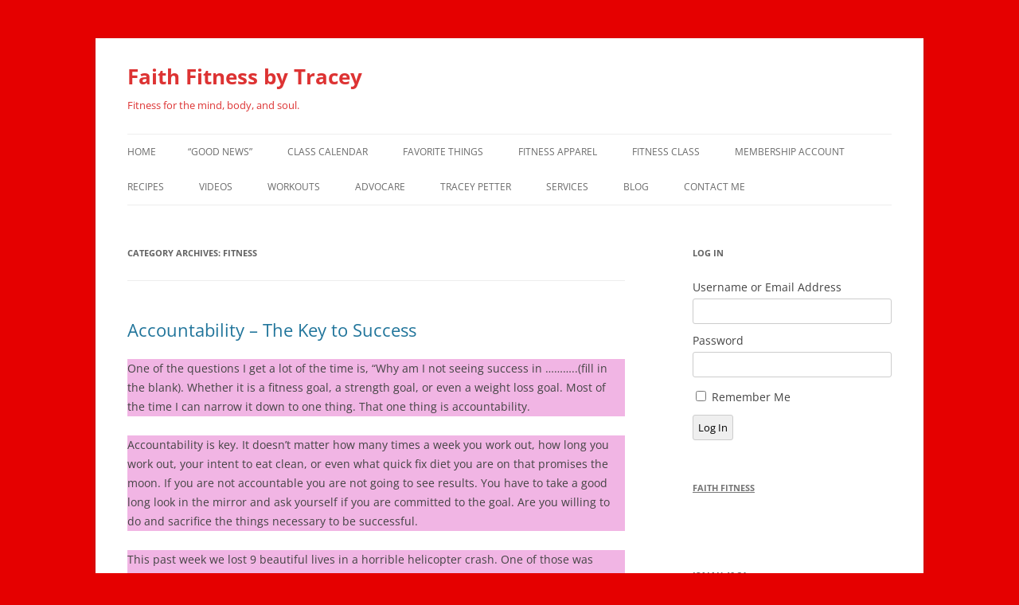

--- FILE ---
content_type: text/html; charset=UTF-8
request_url: https://faithfitnessbytracey.com/category/fitness-2/
body_size: 27587
content:
<!DOCTYPE html>
<html lang="en-US">
<head>
<meta charset="UTF-8" />
<meta name="viewport" content="width=device-width, initial-scale=1.0" />
<title>Fitness Archives - Faith Fitness by Tracey</title>
<link rel="profile" href="https://gmpg.org/xfn/11" />
<link rel="pingback" href="https://faithfitnessbytracey.com/xmlrpc.php">
<meta name='robots' content='index, follow, max-image-preview:large, max-snippet:-1, max-video-preview:-1' />
	<style>img:is([sizes="auto" i], [sizes^="auto," i]) { contain-intrinsic-size: 3000px 1500px }</style>
	<!-- Jetpack Site Verification Tags -->
<meta name="google-site-verification" content="kyjAXgd-5q4MmHvIWs_HksDXML3_ZzPG0DxM0KzGSkI" />

	<!-- This site is optimized with the Yoast SEO plugin v19.6.1 - https://yoast.com/wordpress/plugins/seo/ -->
	<link rel="canonical" href="https://faithfitnessbytracey.com/category/fitness-2/" />
	<link rel="next" href="https://faithfitnessbytracey.com/category/fitness-2/page/2/" />
	<meta property="og:locale" content="en_US" />
	<meta property="og:type" content="article" />
	<meta property="og:title" content="Fitness Archives - Faith Fitness by Tracey" />
	<meta property="og:url" content="https://faithfitnessbytracey.com/category/fitness-2/" />
	<meta property="og:site_name" content="Faith Fitness by Tracey" />
	<meta name="twitter:card" content="summary" />
	<meta name="twitter:site" content="@pettertracey" />
	<script type="application/ld+json" class="yoast-schema-graph">{"@context":"https://schema.org","@graph":[{"@type":"CollectionPage","@id":"https://faithfitnessbytracey.com/category/fitness-2/","url":"https://faithfitnessbytracey.com/category/fitness-2/","name":"Fitness Archives - Faith Fitness by Tracey","isPartOf":{"@id":"https://faithfitnessbytracey.com/#website"},"breadcrumb":{"@id":"https://faithfitnessbytracey.com/category/fitness-2/#breadcrumb"},"inLanguage":"en-US"},{"@type":"BreadcrumbList","@id":"https://faithfitnessbytracey.com/category/fitness-2/#breadcrumb","itemListElement":[{"@type":"ListItem","position":1,"name":"Fitness"}]},{"@type":"WebSite","@id":"https://faithfitnessbytracey.com/#website","url":"https://faithfitnessbytracey.com/","name":"Faith Fitness by Tracey","description":"Fitness for the mind, body, and soul.","potentialAction":[{"@type":"SearchAction","target":{"@type":"EntryPoint","urlTemplate":"https://faithfitnessbytracey.com/?s={search_term_string}"},"query-input":"required name=search_term_string"}],"inLanguage":"en-US"}]}</script>
	<!-- / Yoast SEO plugin. -->


<link rel='dns-prefetch' href='//secure.gravatar.com' />
<link rel='dns-prefetch' href='//stats.wp.com' />
<link rel='dns-prefetch' href='//v0.wordpress.com' />
<link rel='dns-prefetch' href='//widgets.wp.com' />
<link rel='dns-prefetch' href='//s0.wp.com' />
<link rel='dns-prefetch' href='//0.gravatar.com' />
<link rel='dns-prefetch' href='//1.gravatar.com' />
<link rel='dns-prefetch' href='//2.gravatar.com' />
<link rel="alternate" type="application/rss+xml" title="Faith Fitness by Tracey &raquo; Feed" href="https://faithfitnessbytracey.com/feed/" />
<link rel="alternate" type="application/rss+xml" title="Faith Fitness by Tracey &raquo; Comments Feed" href="https://faithfitnessbytracey.com/comments/feed/" />
<link rel="alternate" type="application/rss+xml" title="Faith Fitness by Tracey &raquo; Fitness Category Feed" href="https://faithfitnessbytracey.com/category/fitness-2/feed/" />
<script type="text/javascript">
/* <![CDATA[ */
window._wpemojiSettings = {"baseUrl":"https:\/\/s.w.org\/images\/core\/emoji\/16.0.1\/72x72\/","ext":".png","svgUrl":"https:\/\/s.w.org\/images\/core\/emoji\/16.0.1\/svg\/","svgExt":".svg","source":{"concatemoji":"https:\/\/faithfitnessbytracey.com\/wp-includes\/js\/wp-emoji-release.min.js?ver=6.8.3"}};
/*! This file is auto-generated */
!function(s,n){var o,i,e;function c(e){try{var t={supportTests:e,timestamp:(new Date).valueOf()};sessionStorage.setItem(o,JSON.stringify(t))}catch(e){}}function p(e,t,n){e.clearRect(0,0,e.canvas.width,e.canvas.height),e.fillText(t,0,0);var t=new Uint32Array(e.getImageData(0,0,e.canvas.width,e.canvas.height).data),a=(e.clearRect(0,0,e.canvas.width,e.canvas.height),e.fillText(n,0,0),new Uint32Array(e.getImageData(0,0,e.canvas.width,e.canvas.height).data));return t.every(function(e,t){return e===a[t]})}function u(e,t){e.clearRect(0,0,e.canvas.width,e.canvas.height),e.fillText(t,0,0);for(var n=e.getImageData(16,16,1,1),a=0;a<n.data.length;a++)if(0!==n.data[a])return!1;return!0}function f(e,t,n,a){switch(t){case"flag":return n(e,"\ud83c\udff3\ufe0f\u200d\u26a7\ufe0f","\ud83c\udff3\ufe0f\u200b\u26a7\ufe0f")?!1:!n(e,"\ud83c\udde8\ud83c\uddf6","\ud83c\udde8\u200b\ud83c\uddf6")&&!n(e,"\ud83c\udff4\udb40\udc67\udb40\udc62\udb40\udc65\udb40\udc6e\udb40\udc67\udb40\udc7f","\ud83c\udff4\u200b\udb40\udc67\u200b\udb40\udc62\u200b\udb40\udc65\u200b\udb40\udc6e\u200b\udb40\udc67\u200b\udb40\udc7f");case"emoji":return!a(e,"\ud83e\udedf")}return!1}function g(e,t,n,a){var r="undefined"!=typeof WorkerGlobalScope&&self instanceof WorkerGlobalScope?new OffscreenCanvas(300,150):s.createElement("canvas"),o=r.getContext("2d",{willReadFrequently:!0}),i=(o.textBaseline="top",o.font="600 32px Arial",{});return e.forEach(function(e){i[e]=t(o,e,n,a)}),i}function t(e){var t=s.createElement("script");t.src=e,t.defer=!0,s.head.appendChild(t)}"undefined"!=typeof Promise&&(o="wpEmojiSettingsSupports",i=["flag","emoji"],n.supports={everything:!0,everythingExceptFlag:!0},e=new Promise(function(e){s.addEventListener("DOMContentLoaded",e,{once:!0})}),new Promise(function(t){var n=function(){try{var e=JSON.parse(sessionStorage.getItem(o));if("object"==typeof e&&"number"==typeof e.timestamp&&(new Date).valueOf()<e.timestamp+604800&&"object"==typeof e.supportTests)return e.supportTests}catch(e){}return null}();if(!n){if("undefined"!=typeof Worker&&"undefined"!=typeof OffscreenCanvas&&"undefined"!=typeof URL&&URL.createObjectURL&&"undefined"!=typeof Blob)try{var e="postMessage("+g.toString()+"("+[JSON.stringify(i),f.toString(),p.toString(),u.toString()].join(",")+"));",a=new Blob([e],{type:"text/javascript"}),r=new Worker(URL.createObjectURL(a),{name:"wpTestEmojiSupports"});return void(r.onmessage=function(e){c(n=e.data),r.terminate(),t(n)})}catch(e){}c(n=g(i,f,p,u))}t(n)}).then(function(e){for(var t in e)n.supports[t]=e[t],n.supports.everything=n.supports.everything&&n.supports[t],"flag"!==t&&(n.supports.everythingExceptFlag=n.supports.everythingExceptFlag&&n.supports[t]);n.supports.everythingExceptFlag=n.supports.everythingExceptFlag&&!n.supports.flag,n.DOMReady=!1,n.readyCallback=function(){n.DOMReady=!0}}).then(function(){return e}).then(function(){var e;n.supports.everything||(n.readyCallback(),(e=n.source||{}).concatemoji?t(e.concatemoji):e.wpemoji&&e.twemoji&&(t(e.twemoji),t(e.wpemoji)))}))}((window,document),window._wpemojiSettings);
/* ]]> */
</script>
<style id='wp-emoji-styles-inline-css' type='text/css'>

	img.wp-smiley, img.emoji {
		display: inline !important;
		border: none !important;
		box-shadow: none !important;
		height: 1em !important;
		width: 1em !important;
		margin: 0 0.07em !important;
		vertical-align: -0.1em !important;
		background: none !important;
		padding: 0 !important;
	}
</style>
<link rel='stylesheet' id='wp-block-library-css' href='https://faithfitnessbytracey.com/wp-includes/css/dist/block-library/style.min.css?ver=6.8.3' type='text/css' media='all' />
<style id='wp-block-library-theme-inline-css' type='text/css'>
.wp-block-audio :where(figcaption){color:#555;font-size:13px;text-align:center}.is-dark-theme .wp-block-audio :where(figcaption){color:#ffffffa6}.wp-block-audio{margin:0 0 1em}.wp-block-code{border:1px solid #ccc;border-radius:4px;font-family:Menlo,Consolas,monaco,monospace;padding:.8em 1em}.wp-block-embed :where(figcaption){color:#555;font-size:13px;text-align:center}.is-dark-theme .wp-block-embed :where(figcaption){color:#ffffffa6}.wp-block-embed{margin:0 0 1em}.blocks-gallery-caption{color:#555;font-size:13px;text-align:center}.is-dark-theme .blocks-gallery-caption{color:#ffffffa6}:root :where(.wp-block-image figcaption){color:#555;font-size:13px;text-align:center}.is-dark-theme :root :where(.wp-block-image figcaption){color:#ffffffa6}.wp-block-image{margin:0 0 1em}.wp-block-pullquote{border-bottom:4px solid;border-top:4px solid;color:currentColor;margin-bottom:1.75em}.wp-block-pullquote cite,.wp-block-pullquote footer,.wp-block-pullquote__citation{color:currentColor;font-size:.8125em;font-style:normal;text-transform:uppercase}.wp-block-quote{border-left:.25em solid;margin:0 0 1.75em;padding-left:1em}.wp-block-quote cite,.wp-block-quote footer{color:currentColor;font-size:.8125em;font-style:normal;position:relative}.wp-block-quote:where(.has-text-align-right){border-left:none;border-right:.25em solid;padding-left:0;padding-right:1em}.wp-block-quote:where(.has-text-align-center){border:none;padding-left:0}.wp-block-quote.is-large,.wp-block-quote.is-style-large,.wp-block-quote:where(.is-style-plain){border:none}.wp-block-search .wp-block-search__label{font-weight:700}.wp-block-search__button{border:1px solid #ccc;padding:.375em .625em}:where(.wp-block-group.has-background){padding:1.25em 2.375em}.wp-block-separator.has-css-opacity{opacity:.4}.wp-block-separator{border:none;border-bottom:2px solid;margin-left:auto;margin-right:auto}.wp-block-separator.has-alpha-channel-opacity{opacity:1}.wp-block-separator:not(.is-style-wide):not(.is-style-dots){width:100px}.wp-block-separator.has-background:not(.is-style-dots){border-bottom:none;height:1px}.wp-block-separator.has-background:not(.is-style-wide):not(.is-style-dots){height:2px}.wp-block-table{margin:0 0 1em}.wp-block-table td,.wp-block-table th{word-break:normal}.wp-block-table :where(figcaption){color:#555;font-size:13px;text-align:center}.is-dark-theme .wp-block-table :where(figcaption){color:#ffffffa6}.wp-block-video :where(figcaption){color:#555;font-size:13px;text-align:center}.is-dark-theme .wp-block-video :where(figcaption){color:#ffffffa6}.wp-block-video{margin:0 0 1em}:root :where(.wp-block-template-part.has-background){margin-bottom:0;margin-top:0;padding:1.25em 2.375em}
</style>
<style id='classic-theme-styles-inline-css' type='text/css'>
/*! This file is auto-generated */
.wp-block-button__link{color:#fff;background-color:#32373c;border-radius:9999px;box-shadow:none;text-decoration:none;padding:calc(.667em + 2px) calc(1.333em + 2px);font-size:1.125em}.wp-block-file__button{background:#32373c;color:#fff;text-decoration:none}
</style>
<link rel='stylesheet' id='mediaelement-css' href='https://faithfitnessbytracey.com/wp-includes/js/mediaelement/mediaelementplayer-legacy.min.css?ver=4.2.17' type='text/css' media='all' />
<link rel='stylesheet' id='wp-mediaelement-css' href='https://faithfitnessbytracey.com/wp-includes/js/mediaelement/wp-mediaelement.min.css?ver=6.8.3' type='text/css' media='all' />
<style id='jetpack-sharing-buttons-style-inline-css' type='text/css'>
.jetpack-sharing-buttons__services-list{display:flex;flex-direction:row;flex-wrap:wrap;gap:0;list-style-type:none;margin:5px;padding:0}.jetpack-sharing-buttons__services-list.has-small-icon-size{font-size:12px}.jetpack-sharing-buttons__services-list.has-normal-icon-size{font-size:16px}.jetpack-sharing-buttons__services-list.has-large-icon-size{font-size:24px}.jetpack-sharing-buttons__services-list.has-huge-icon-size{font-size:36px}@media print{.jetpack-sharing-buttons__services-list{display:none!important}}.editor-styles-wrapper .wp-block-jetpack-sharing-buttons{gap:0;padding-inline-start:0}ul.jetpack-sharing-buttons__services-list.has-background{padding:1.25em 2.375em}
</style>
<style id='global-styles-inline-css' type='text/css'>
:root{--wp--preset--aspect-ratio--square: 1;--wp--preset--aspect-ratio--4-3: 4/3;--wp--preset--aspect-ratio--3-4: 3/4;--wp--preset--aspect-ratio--3-2: 3/2;--wp--preset--aspect-ratio--2-3: 2/3;--wp--preset--aspect-ratio--16-9: 16/9;--wp--preset--aspect-ratio--9-16: 9/16;--wp--preset--color--black: #000000;--wp--preset--color--cyan-bluish-gray: #abb8c3;--wp--preset--color--white: #fff;--wp--preset--color--pale-pink: #f78da7;--wp--preset--color--vivid-red: #cf2e2e;--wp--preset--color--luminous-vivid-orange: #ff6900;--wp--preset--color--luminous-vivid-amber: #fcb900;--wp--preset--color--light-green-cyan: #7bdcb5;--wp--preset--color--vivid-green-cyan: #00d084;--wp--preset--color--pale-cyan-blue: #8ed1fc;--wp--preset--color--vivid-cyan-blue: #0693e3;--wp--preset--color--vivid-purple: #9b51e0;--wp--preset--color--blue: #21759b;--wp--preset--color--dark-gray: #444;--wp--preset--color--medium-gray: #9f9f9f;--wp--preset--color--light-gray: #e6e6e6;--wp--preset--gradient--vivid-cyan-blue-to-vivid-purple: linear-gradient(135deg,rgba(6,147,227,1) 0%,rgb(155,81,224) 100%);--wp--preset--gradient--light-green-cyan-to-vivid-green-cyan: linear-gradient(135deg,rgb(122,220,180) 0%,rgb(0,208,130) 100%);--wp--preset--gradient--luminous-vivid-amber-to-luminous-vivid-orange: linear-gradient(135deg,rgba(252,185,0,1) 0%,rgba(255,105,0,1) 100%);--wp--preset--gradient--luminous-vivid-orange-to-vivid-red: linear-gradient(135deg,rgba(255,105,0,1) 0%,rgb(207,46,46) 100%);--wp--preset--gradient--very-light-gray-to-cyan-bluish-gray: linear-gradient(135deg,rgb(238,238,238) 0%,rgb(169,184,195) 100%);--wp--preset--gradient--cool-to-warm-spectrum: linear-gradient(135deg,rgb(74,234,220) 0%,rgb(151,120,209) 20%,rgb(207,42,186) 40%,rgb(238,44,130) 60%,rgb(251,105,98) 80%,rgb(254,248,76) 100%);--wp--preset--gradient--blush-light-purple: linear-gradient(135deg,rgb(255,206,236) 0%,rgb(152,150,240) 100%);--wp--preset--gradient--blush-bordeaux: linear-gradient(135deg,rgb(254,205,165) 0%,rgb(254,45,45) 50%,rgb(107,0,62) 100%);--wp--preset--gradient--luminous-dusk: linear-gradient(135deg,rgb(255,203,112) 0%,rgb(199,81,192) 50%,rgb(65,88,208) 100%);--wp--preset--gradient--pale-ocean: linear-gradient(135deg,rgb(255,245,203) 0%,rgb(182,227,212) 50%,rgb(51,167,181) 100%);--wp--preset--gradient--electric-grass: linear-gradient(135deg,rgb(202,248,128) 0%,rgb(113,206,126) 100%);--wp--preset--gradient--midnight: linear-gradient(135deg,rgb(2,3,129) 0%,rgb(40,116,252) 100%);--wp--preset--font-size--small: 13px;--wp--preset--font-size--medium: 20px;--wp--preset--font-size--large: 36px;--wp--preset--font-size--x-large: 42px;--wp--preset--spacing--20: 0.44rem;--wp--preset--spacing--30: 0.67rem;--wp--preset--spacing--40: 1rem;--wp--preset--spacing--50: 1.5rem;--wp--preset--spacing--60: 2.25rem;--wp--preset--spacing--70: 3.38rem;--wp--preset--spacing--80: 5.06rem;--wp--preset--shadow--natural: 6px 6px 9px rgba(0, 0, 0, 0.2);--wp--preset--shadow--deep: 12px 12px 50px rgba(0, 0, 0, 0.4);--wp--preset--shadow--sharp: 6px 6px 0px rgba(0, 0, 0, 0.2);--wp--preset--shadow--outlined: 6px 6px 0px -3px rgba(255, 255, 255, 1), 6px 6px rgba(0, 0, 0, 1);--wp--preset--shadow--crisp: 6px 6px 0px rgba(0, 0, 0, 1);}:where(.is-layout-flex){gap: 0.5em;}:where(.is-layout-grid){gap: 0.5em;}body .is-layout-flex{display: flex;}.is-layout-flex{flex-wrap: wrap;align-items: center;}.is-layout-flex > :is(*, div){margin: 0;}body .is-layout-grid{display: grid;}.is-layout-grid > :is(*, div){margin: 0;}:where(.wp-block-columns.is-layout-flex){gap: 2em;}:where(.wp-block-columns.is-layout-grid){gap: 2em;}:where(.wp-block-post-template.is-layout-flex){gap: 1.25em;}:where(.wp-block-post-template.is-layout-grid){gap: 1.25em;}.has-black-color{color: var(--wp--preset--color--black) !important;}.has-cyan-bluish-gray-color{color: var(--wp--preset--color--cyan-bluish-gray) !important;}.has-white-color{color: var(--wp--preset--color--white) !important;}.has-pale-pink-color{color: var(--wp--preset--color--pale-pink) !important;}.has-vivid-red-color{color: var(--wp--preset--color--vivid-red) !important;}.has-luminous-vivid-orange-color{color: var(--wp--preset--color--luminous-vivid-orange) !important;}.has-luminous-vivid-amber-color{color: var(--wp--preset--color--luminous-vivid-amber) !important;}.has-light-green-cyan-color{color: var(--wp--preset--color--light-green-cyan) !important;}.has-vivid-green-cyan-color{color: var(--wp--preset--color--vivid-green-cyan) !important;}.has-pale-cyan-blue-color{color: var(--wp--preset--color--pale-cyan-blue) !important;}.has-vivid-cyan-blue-color{color: var(--wp--preset--color--vivid-cyan-blue) !important;}.has-vivid-purple-color{color: var(--wp--preset--color--vivid-purple) !important;}.has-black-background-color{background-color: var(--wp--preset--color--black) !important;}.has-cyan-bluish-gray-background-color{background-color: var(--wp--preset--color--cyan-bluish-gray) !important;}.has-white-background-color{background-color: var(--wp--preset--color--white) !important;}.has-pale-pink-background-color{background-color: var(--wp--preset--color--pale-pink) !important;}.has-vivid-red-background-color{background-color: var(--wp--preset--color--vivid-red) !important;}.has-luminous-vivid-orange-background-color{background-color: var(--wp--preset--color--luminous-vivid-orange) !important;}.has-luminous-vivid-amber-background-color{background-color: var(--wp--preset--color--luminous-vivid-amber) !important;}.has-light-green-cyan-background-color{background-color: var(--wp--preset--color--light-green-cyan) !important;}.has-vivid-green-cyan-background-color{background-color: var(--wp--preset--color--vivid-green-cyan) !important;}.has-pale-cyan-blue-background-color{background-color: var(--wp--preset--color--pale-cyan-blue) !important;}.has-vivid-cyan-blue-background-color{background-color: var(--wp--preset--color--vivid-cyan-blue) !important;}.has-vivid-purple-background-color{background-color: var(--wp--preset--color--vivid-purple) !important;}.has-black-border-color{border-color: var(--wp--preset--color--black) !important;}.has-cyan-bluish-gray-border-color{border-color: var(--wp--preset--color--cyan-bluish-gray) !important;}.has-white-border-color{border-color: var(--wp--preset--color--white) !important;}.has-pale-pink-border-color{border-color: var(--wp--preset--color--pale-pink) !important;}.has-vivid-red-border-color{border-color: var(--wp--preset--color--vivid-red) !important;}.has-luminous-vivid-orange-border-color{border-color: var(--wp--preset--color--luminous-vivid-orange) !important;}.has-luminous-vivid-amber-border-color{border-color: var(--wp--preset--color--luminous-vivid-amber) !important;}.has-light-green-cyan-border-color{border-color: var(--wp--preset--color--light-green-cyan) !important;}.has-vivid-green-cyan-border-color{border-color: var(--wp--preset--color--vivid-green-cyan) !important;}.has-pale-cyan-blue-border-color{border-color: var(--wp--preset--color--pale-cyan-blue) !important;}.has-vivid-cyan-blue-border-color{border-color: var(--wp--preset--color--vivid-cyan-blue) !important;}.has-vivid-purple-border-color{border-color: var(--wp--preset--color--vivid-purple) !important;}.has-vivid-cyan-blue-to-vivid-purple-gradient-background{background: var(--wp--preset--gradient--vivid-cyan-blue-to-vivid-purple) !important;}.has-light-green-cyan-to-vivid-green-cyan-gradient-background{background: var(--wp--preset--gradient--light-green-cyan-to-vivid-green-cyan) !important;}.has-luminous-vivid-amber-to-luminous-vivid-orange-gradient-background{background: var(--wp--preset--gradient--luminous-vivid-amber-to-luminous-vivid-orange) !important;}.has-luminous-vivid-orange-to-vivid-red-gradient-background{background: var(--wp--preset--gradient--luminous-vivid-orange-to-vivid-red) !important;}.has-very-light-gray-to-cyan-bluish-gray-gradient-background{background: var(--wp--preset--gradient--very-light-gray-to-cyan-bluish-gray) !important;}.has-cool-to-warm-spectrum-gradient-background{background: var(--wp--preset--gradient--cool-to-warm-spectrum) !important;}.has-blush-light-purple-gradient-background{background: var(--wp--preset--gradient--blush-light-purple) !important;}.has-blush-bordeaux-gradient-background{background: var(--wp--preset--gradient--blush-bordeaux) !important;}.has-luminous-dusk-gradient-background{background: var(--wp--preset--gradient--luminous-dusk) !important;}.has-pale-ocean-gradient-background{background: var(--wp--preset--gradient--pale-ocean) !important;}.has-electric-grass-gradient-background{background: var(--wp--preset--gradient--electric-grass) !important;}.has-midnight-gradient-background{background: var(--wp--preset--gradient--midnight) !important;}.has-small-font-size{font-size: var(--wp--preset--font-size--small) !important;}.has-medium-font-size{font-size: var(--wp--preset--font-size--medium) !important;}.has-large-font-size{font-size: var(--wp--preset--font-size--large) !important;}.has-x-large-font-size{font-size: var(--wp--preset--font-size--x-large) !important;}
:where(.wp-block-post-template.is-layout-flex){gap: 1.25em;}:where(.wp-block-post-template.is-layout-grid){gap: 1.25em;}
:where(.wp-block-columns.is-layout-flex){gap: 2em;}:where(.wp-block-columns.is-layout-grid){gap: 2em;}
:root :where(.wp-block-pullquote){font-size: 1.5em;line-height: 1.6;}
</style>
<link rel='stylesheet' id='pmpro_frontend-css' href='https://faithfitnessbytracey.com/wp-content/plugins/paid-memberships-pro/css/frontend.css?ver=2.9.4' type='text/css' media='screen' />
<link rel='stylesheet' id='pmpro_print-css' href='https://faithfitnessbytracey.com/wp-content/plugins/paid-memberships-pro/css/print.css?ver=2.9.4' type='text/css' media='print' />
<link rel='stylesheet' id='ssb-front-css-css' href='https://faithfitnessbytracey.com/wp-content/plugins/simple-social-buttons/assets/css/front.css?ver=4.0.2' type='text/css' media='all' />
<link rel='stylesheet' id='theme-my-login-css' href='https://faithfitnessbytracey.com/wp-content/plugins/theme-my-login/assets/styles/theme-my-login.min.css?ver=7.1.5' type='text/css' media='all' />
<link rel='stylesheet' id='twentytwelve-fonts-css' href='https://faithfitnessbytracey.com/wp-content/themes/twentytwelve/fonts/font-open-sans.css?ver=20230328' type='text/css' media='all' />
<link rel='stylesheet' id='twentytwelve-style-css' href='https://faithfitnessbytracey.com/wp-content/themes/twentytwelve/style.css?ver=20251202' type='text/css' media='all' />
<link rel='stylesheet' id='twentytwelve-block-style-css' href='https://faithfitnessbytracey.com/wp-content/themes/twentytwelve/css/blocks.css?ver=20251031' type='text/css' media='all' />
<link rel='stylesheet' id='jetpack_likes-css' href='https://faithfitnessbytracey.com/wp-content/plugins/jetpack/modules/likes/style.css?ver=15.1.1' type='text/css' media='all' />
<style id='jetpack_facebook_likebox-inline-css' type='text/css'>
.widget_facebook_likebox {
	overflow: hidden;
}

</style>
<script type="text/javascript" src="https://faithfitnessbytracey.com/wp-content/plugins/simple-social-buttons/assets/js/frontend-blocks.js?ver=4.0.2" id="ssb-blocks-front-js-js"></script>
<script type="text/javascript" src="https://faithfitnessbytracey.com/wp-includes/js/jquery/jquery.min.js?ver=3.7.1" id="jquery-core-js"></script>
<script type="text/javascript" src="https://faithfitnessbytracey.com/wp-includes/js/jquery/jquery-migrate.min.js?ver=3.4.1" id="jquery-migrate-js"></script>
<script type="text/javascript" id="ssb-front-js-js-extra">
/* <![CDATA[ */
var SSB = {"ajax_url":"https:\/\/faithfitnessbytracey.com\/wp-admin\/admin-ajax.php","fb_share_nonce":"1b721650cf"};
/* ]]> */
</script>
<script type="text/javascript" src="https://faithfitnessbytracey.com/wp-content/plugins/simple-social-buttons/assets/js/front.js?ver=4.0.2" id="ssb-front-js-js"></script>
<script type="text/javascript" src="https://faithfitnessbytracey.com/wp-content/themes/twentytwelve/js/navigation.js?ver=20250303" id="twentytwelve-navigation-js" defer="defer" data-wp-strategy="defer"></script>
<link rel="https://api.w.org/" href="https://faithfitnessbytracey.com/wp-json/" /><link rel="alternate" title="JSON" type="application/json" href="https://faithfitnessbytracey.com/wp-json/wp/v2/categories/6" /><link rel="EditURI" type="application/rsd+xml" title="RSD" href="https://faithfitnessbytracey.com/xmlrpc.php?rsd" />
<meta name="generator" content="WordPress 6.8.3" />
<script type='text/javascript'>
/* <![CDATA[ */
// Comprehensive Google Map plugin v9.1.2
var CGMPGlobal = {"ajaxurl":"https:\/\/faithfitnessbytracey.com\/wp-admin\/admin-ajax.php","noBubbleDescriptionProvided":"No description provided","geoValidationClientRevalidate":"REVALIDATE","cssHref":"https:\/\/faithfitnessbytracey.com\/wp-content\/plugins\/comprehensive-google-map-plugin\/style.css?ver=9.1.2","language":"en","customMarkersUri":"https:\/\/faithfitnessbytracey.com\/wp-content\/plugins\/comprehensive-google-map-plugin\/assets\/css\/images\/markers\/","kml":"[TITLE] [MSG] ([STATUS])","kmlDocInvalid":"The KML file is not a valid KML, KMZ or GeoRSS document.","kmlFetchError":"The KML file could not be fetched.","kmlLimits":"The KML file exceeds the feature limits of KmlLayer.","kmlNotFound":"The KML file could not be found. Most likely it is an invalid URL, or the document is not publicly available.","kmlRequestInvalid":"The KmlLayer is invalid.","kmlTimedOut":"The KML file could not be loaded within a reasonable amount of time.","kmlTooLarge":"The KML file exceeds the file size limits of KmlLayer.","kmlUnknown":"The KML file failed to load for an unknown reason.","address":"Address","streetView":"Street View","directions":"Directions","toHere":"To here","fromHere":"From here","mapFillViewport":"false","timestamp":"b57e647896","ajaxCacheMapAction":"cgmp_ajax_cache_map_action","sep":"{}"}
/* ]]> */
</script>
 <style media="screen">

		.simplesocialbuttons.simplesocialbuttons_inline .ssb-fb-like {
	  margin: ;
	}
		 /*inline margin*/
		.simplesocialbuttons.simplesocialbuttons_inline.simplesocial-sm-round button{
	  margin: ;
	}
	
	
	
	
	
	
			 /*margin-digbar*/

	
	
	
	
	
	
	
</style>

<!-- Open Graph Meta Tags generated by Simple Social Buttons 4.0.2 -->
<meta property="og:title" content="Accountability &#8211; The Key to Success - Faith Fitness by Tracey" />
<meta property="og:description" content="One of the questions I get a lot of the time is, "Why am I not seeing success in ………..(fill in the blank).  Whether it is a fitness goal, a strength goal, or even a weight loss goal.  Most of the time I can narrow it down to one thing.  That one thing is accountability." />
<meta property="og:url" content="https://faithfitnessbytracey.com/accountability-the-key-to-success/" />
<meta property="og:site_name" content="Faith Fitness by Tracey" />
<meta name="twitter:card" content="summary_large_image" />
<meta name="twitter:description" content="One of the questions I get a lot of the time is, "Why am I not seeing success in ………..(fill in the blank).  Whether it is a fitness goal, a strength goal, or even a weight loss goal.  Most of the time I can narrow it down to one thing.  That one thing is accountability." />
<meta name="twitter:title" content="Accountability &#8211; The Key to Success - Faith Fitness by Tracey" />
	<style>img#wpstats{display:none}</style>
		<style type="text/css">.recentcomments a{display:inline !important;padding:0 !important;margin:0 !important;}</style>	<style type="text/css" id="twentytwelve-header-css">
			.site-header h1 a,
		.site-header h2 {
			color: #dd3333;
		}
		</style>
	<style type="text/css" id="custom-background-css">
body.custom-background { background-color: #e50000; }
</style>
	</head>

<body class="archive category category-fitness-2 category-6 custom-background wp-embed-responsive wp-theme-twentytwelve custom-font-enabled single-author">
<div id="page" class="hfeed site">
	<a class="screen-reader-text skip-link" href="#content">Skip to content</a>
	<header id="masthead" class="site-header">
		<hgroup>
							<h1 class="site-title"><a href="https://faithfitnessbytracey.com/" rel="home" >Faith Fitness by Tracey</a></h1>
								<h2 class="site-description">Fitness for the mind, body, and soul.</h2>
					</hgroup>

		<nav id="site-navigation" class="main-navigation">
			<button class="menu-toggle">Menu</button>
			<div class="nav-menu"><ul>
<li ><a href="https://faithfitnessbytracey.com/">Home</a></li><li class="page_item page-item-551"><a href="https://faithfitnessbytracey.com/good-news/">&#8220;Good News&#8221;</a></li>
<li class="page_item page-item-485"><a href="https://faithfitnessbytracey.com/class-calendar/">Class Calendar</a></li>
<li class="page_item page-item-541"><a href="https://faithfitnessbytracey.com/favorite-things/">Favorite Things</a></li>
<li class="page_item page-item-712"><a href="https://faithfitnessbytracey.com/fitness-apparel/">Fitness Apparel</a></li>
<li class="page_item page-item-491"><a href="https://faithfitnessbytracey.com/fitness-class/">Fitness Class</a></li>
<li class="page_item page-item-514 page_item_has_children"><a href="https://faithfitnessbytracey.com/membership-account/">Membership Account</a>
<ul class='children'>
	<li class="page_item page-item-516"><a href="https://faithfitnessbytracey.com/membership-account/membership-billing/">Membership Billing</a></li>
	<li class="page_item page-item-517"><a href="https://faithfitnessbytracey.com/membership-account/membership-cancel/">Membership Cancel</a></li>
	<li class="page_item page-item-518"><a href="https://faithfitnessbytracey.com/membership-account/membership-checkout/">Membership Checkout</a></li>
	<li class="page_item page-item-519"><a href="https://faithfitnessbytracey.com/membership-account/membership-confirmation/">Membership Confirmation</a></li>
	<li class="page_item page-item-520"><a href="https://faithfitnessbytracey.com/membership-account/membership-invoice/">Membership Invoice</a></li>
	<li class="page_item page-item-521"><a href="https://faithfitnessbytracey.com/membership-account/membership-levels/">Membership Sign-up</a></li>
</ul>
</li>
<li class="page_item page-item-542"><a href="https://faithfitnessbytracey.com/recipes/">Recipes</a></li>
<li class="page_item page-item-548"><a href="https://faithfitnessbytracey.com/videos/">Videos</a></li>
<li class="page_item page-item-554"><a href="https://faithfitnessbytracey.com/workouts/">Workouts</a></li>
<li class="page_item page-item-88"><a href="https://www.AdvoCare.com/14036085">Advocare</a></li>
<li class="page_item page-item-8"><a href="https://faithfitnessbytracey.com/tracey-petter-and-faith-fitness-by-tracey/">Tracey Petter</a></li>
<li class="page_item page-item-73"><a href="https://faithfitnessbytracey.com/73-2/">Services</a></li>
<li class="page_item page-item-5 current_page_parent"><a href="https://faithfitnessbytracey.com/location/">Blog</a></li>
<li class="page_item page-item-4"><a href="https://faithfitnessbytracey.com/contact/">Contact Me</a></li>
</ul></div>
		</nav><!-- #site-navigation -->

			</header><!-- #masthead -->

	<div id="main" class="wrapper">

	<section id="primary" class="site-content">
		<div id="content" role="main">

					<header class="archive-header">
				<h1 class="archive-title">
				Category Archives: <span>Fitness</span>				</h1>

						</header><!-- .archive-header -->

			
	<article id="post-859" class="post-859 post type-post status-publish format-standard hentry category-accountability category-diet-and-exercise category-fat-loss category-fitness-2 category-health-2 category-healthy-lifestyle category-weight-training tag-diet tag-exercise tag-fitness tag-goals tag-health tag-healthandfitness tag-healthylifestyle pmpro-has-access">
				<header class="entry-header">
			
						<h1 class="entry-title">
				<a href="https://faithfitnessbytracey.com/accountability-the-key-to-success/" rel="bookmark">Accountability &#8211; The Key to Success</a>
			</h1>
								</header><!-- .entry-header -->

				<div class="entry-content">
			
<p style="background-color:#f1b5e4" class="has-background">One of the questions I get a lot of the time is, &#8220;Why am I not seeing success in ………..(fill in the blank).  Whether it is a fitness goal, a strength goal, or even a weight loss goal.  Most of the time I can narrow it down to one thing.  That one thing is accountability.  </p>



<p style="background-color:#f1b5e4" class="has-background">Accountability is key.  It doesn&#8217;t matter how many times a week you work out, how long you work out, your intent to eat clean,  or even what quick fix diet you are on that promises the moon.  If you are not accountable you are not going to see results.  You have to take a good long look in the mirror and ask yourself if you are committed to the goal.  Are you willing to do and sacrifice the things necessary to be successful.  </p>



<p style="background-color:#f1b5e4" class="has-background">This past week we lost 9 beautiful lives in a horrible helicopter crash.  One of those was basketball superstar Kobe Bryant.  This week in my Monday Motivation I posted one of his quotes that I heard over the week-end that I fell in love with.  The quote should apply to anything we do that we see as worth while.  Kobe Bryant said, &#8220;I was blessed with talent but I worked as if I didn&#8217;t.&#8221;  The thing I got out of his quote was no matter what we are doing, whether it comes easy or not,  we have to be willing to work hard at it and commit.  </p>



<p style="background-color:#f1b5e4" class="has-background">So what does being accountable look like?  Well, to start with sit down and prepare.  Know what you are going to do before you do it.  Plan your workouts.  Don&#8217;t just show up and figure it out as you go.  Be deliberate.  Monitor how hard you are working.  If you don&#8217;t have a heart rate monitor get one and then figure out your specific heart rate zones.  Then use it!!!!!  Plan your meals.  Plan those meals and your eating around your macros (Protein, Carbs, Fats).  Then track the things you are eating.  Write it down and be honest.  If you are going out to eat decide ahead of time what you can and cannot have.  Don&#8217;t wait until you get there it will be much easier to make a poor choice.  </p>



<p style="background-color:#f1b5e4" class="has-background">Another way to be more accountable is to know the things that sabotage your success.  If it&#8217;s alcohol make the deliberate choice to not to have the glass of wine with dinner or the after dinner drink.  Don&#8217;t  open the dessert menu  if that is your weakness.  Watch what you keep at home in your pantry.  Quit buying and keeping the things you have a hard time staying away from.  Those small choices we make can be the difference between success and failure.</p>



<p style="background-color:#f1b5e4" class="has-background">On a quick side note, if you think or know that your eating habits are tied to emotions or stress don&#8217;t be ashamed to seek help.  There are many great counselors out there.  One place to start might be your local church or if you are working with a personal trainer they may have resources they can give you.  Your physician is a great source as well.  Be deliberate about your health.</p>



<p style="background-color:#f1b5e4" class="has-background">Finally, if you have a bad meal, a bad day, or bad week, etc.  Don&#8217;t give up!!!!  Keep at it.  If you stick  with it and make accountability a lifestyle you will be more likely to see success.  Failure is really a word that should not be in our vocabulary because it takes many failures to see success.  None of us are perfect AND THAT IS OK!!!!  Keep working at being fit and healthy.  It&#8217;s worth it.</p>
<div class="simplesocialbuttons simplesocial-sm-round simplesocialbuttons_inline simplesocialbuttons-align-left post-859 post  simplesocialbuttons-inline-no-animation">
<button class="simplesocial-fb-share" target="_blank" data-href="https://www.facebook.com/sharer/sharer.php?u=https://faithfitnessbytracey.com/accountability-the-key-to-success/" onclick="javascript:window.open(this.dataset.href, '', 'menubar=no,toolbar=no,resizable=yes,scrollbars=yes,height=600,width=600');return false;"><span class="simplesocialtxt">Facebook </span> </button>
<button class="simplesocial-twt-share" data-href="https://twitter.com/share?text=Accountability+%E2%80%93+The+Key+to+Success&url=https://faithfitnessbytracey.com/accountability-the-key-to-success/" rel="nofollow" onclick="javascript:window.open(this.dataset.href, '', 'menubar=no,toolbar=no,resizable=yes,scrollbars=yes,height=600,width=600');return false;"><span class="simplesocialtxt">Twitter</span> </button>
<button rel="nofollow" class="simplesocial-pinterest-share" onclick="var e=document.createElement('script');e.setAttribute('type','text/javascript');e.setAttribute('charset','UTF-8');e.setAttribute('src','//assets.pinterest.com/js/pinmarklet.js?r='+Math.random()*99999999);document.body.appendChild(e);return false;" ><span class="simplesocialtxt">Pinterest</span></button>
<button target="popup" class="simplesocial-linkedin-share" data-href="https://www.linkedin.com/sharing/share-offsite/?url=https://faithfitnessbytracey.com/accountability-the-key-to-success/" onclick="javascript:window.open(this.dataset.href, '', 'menubar=no,toolbar=no,resizable=yes,scrollbars=yes,height=600,width=600');return false;"><span class="simplesocialtxt">LinkedIn</span></button>
<div class="fb-like ssb-fb-like" data-href="https://faithfitnessbytracey.com/accountability-the-key-to-success/" data-layout="button_count" data-action="like" data-size="small" data-show-faces="false" data-share="false"></div>
<button onclick="javascript:window.print();return false;" class="simplesocial-print-share" ><span class="simplesocialtxt">Print</span></button>
</div>
					</div><!-- .entry-content -->
		
		<footer class="entry-meta">
			This entry was posted in <a href="https://faithfitnessbytracey.com/category/accountability/" rel="category tag">Accountability</a>, <a href="https://faithfitnessbytracey.com/category/diet-and-exercise/" rel="category tag">diet and exercise</a>, <a href="https://faithfitnessbytracey.com/category/fat-loss/" rel="category tag">Fat Loss</a>, <a href="https://faithfitnessbytracey.com/category/fitness-2/" rel="category tag">Fitness</a>, <a href="https://faithfitnessbytracey.com/category/health-2/" rel="category tag">Health</a>, <a href="https://faithfitnessbytracey.com/category/healthy-lifestyle/" rel="category tag">healthy lifestyle</a>, <a href="https://faithfitnessbytracey.com/category/weight-training/" rel="category tag">weight training</a> and tagged <a href="https://faithfitnessbytracey.com/tag/diet/" rel="tag">#diet</a>, <a href="https://faithfitnessbytracey.com/tag/exercise/" rel="tag">#exercise</a>, <a href="https://faithfitnessbytracey.com/tag/fitness/" rel="tag">#fitness</a>, <a href="https://faithfitnessbytracey.com/tag/goals/" rel="tag">#goals</a>, <a href="https://faithfitnessbytracey.com/tag/health/" rel="tag">#health</a>, <a href="https://faithfitnessbytracey.com/tag/healthandfitness/" rel="tag">#healthandfitness</a>, <a href="https://faithfitnessbytracey.com/tag/healthylifestyle/" rel="tag">#healthylifestyle</a> on <a href="https://faithfitnessbytracey.com/accountability-the-key-to-success/" title="1:42 PM" rel="bookmark"><time class="entry-date" datetime="2020-01-30T13:42:53-06:00">January 30, 2020</time></a><span class="by-author"> by <span class="author vcard"><a class="url fn n" href="https://faithfitnessbytracey.com/author/faithfitnessbytracey/" title="View all posts by faithfitnessbytracey" rel="author">faithfitnessbytracey</a></span></span>.								</footer><!-- .entry-meta -->
	</article><!-- #post -->

	<article id="post-828" class="post-828 post type-post status-publish format-standard hentry category-diet-and-exercise category-fitness-2 category-health-2 category-healthy-lifestyle category-holidays category-uncategorized tag-fitness tag-healthandfitness tag-helathy-lifestyle tag-holidays tag-surviving-the-holidays pmpro-has-access">
				<header class="entry-header">
			
						<h1 class="entry-title">
				<a href="https://faithfitnessbytracey.com/tips-to-survive-the-holidays/" rel="bookmark">Tips to Survive The Holidays!</a>
			</h1>
								</header><!-- .entry-header -->

				<div class="entry-content">
			
<figure class="wp-block-image size-large"><img fetchpriority="high" decoding="async" width="1024" height="683" src="https://faithfitnessbytracey.com/wp-content/uploads/2019/11/qtq80-sfFivG-1024x683.jpeg" alt="" class="wp-image-829" srcset="https://faithfitnessbytracey.com/wp-content/uploads/2019/11/qtq80-sfFivG-1024x683.jpeg 1024w, https://faithfitnessbytracey.com/wp-content/uploads/2019/11/qtq80-sfFivG-300x200.jpeg 300w, https://faithfitnessbytracey.com/wp-content/uploads/2019/11/qtq80-sfFivG-768x512.jpeg 768w, https://faithfitnessbytracey.com/wp-content/uploads/2019/11/qtq80-sfFivG-624x416.jpeg 624w, https://faithfitnessbytracey.com/wp-content/uploads/2019/11/qtq80-sfFivG.jpeg 1254w" sizes="(max-width: 1024px) 100vw, 1024px" /></figure>



<p>As is usually the case with many people the holidays approach and the worry begins about the extra 5 pounds that might be gained.  You are not alone in that thought.  Even I, as a trainer and nutrition specialist, worry about the dreaded weight gain.  Here are a few tips that I have found that help me to keep my weight and overall health in check as I navigate through the months of November and December.</p>



<p>#1.  Make yourself accountable to someone.  I always do a holiday &#8220;Maintain&#8221; challenge with my workout class.  The goal is to be accountable to each other with the exercise and food choices we are making as well as what the scales are showing .  If we stay within a pound of where we started we consider that a success and we celebrate with some type of reward.  As we go through the holiday months we encourage and lift each other up.  It makes for a great incentive to stay on track.  </p>



<p>#2 .  NEVER SKIP A WORKOUT!!!!  Make sure to be deliberate about scheduling your workouts.  Put them in your calendar and treat them as  VERY important meetings.  Not only will you feel better but you will, also, burn more of those extra calories you may take in.  </p>



<p>#3.  Write down what you are eating.  This helps you keep track of what you are putting in your body.  It ,also, will help you see when you are about to make a poor choice.  </p>



<p>#4.  Be deliberate.  Don&#8217;t deprive yourself but plan.  If you know you are going to be having a large meal then account for that during your day.  If you know you are going to be drinking alcohol decide ahead of time how many you will have.  This will  help keep you from over-indulging.  </p>



<p>#5.  Finally DON&#8217;T STRESS! Take time to relax and reflect.  Try not to let yourself get stressed.  Take short walks.  Do a Bible study.  Meditate.  Take a hot bubble bath. Watch a Hallmark movie!!!!  Something to relax you.  Make sure if you have lots of activities that you put them in a calendar and don&#8217;t wait until the last minute.   </p>



<p>Hopefully these five things will help you think less about those 5 pounds and more about the magic and joy of the holiday season.  Enjoy your family and friends.  Happy Thanksgiving and Merry Christmas!!!!  (Some of us already have our decorations going up!!!  Ha! Ha!))</p>
<div class="simplesocialbuttons simplesocial-sm-round simplesocialbuttons_inline simplesocialbuttons-align-left post-828 post  simplesocialbuttons-inline-no-animation">
<button class="simplesocial-fb-share" target="_blank" data-href="https://www.facebook.com/sharer/sharer.php?u=https://faithfitnessbytracey.com/tips-to-survive-the-holidays/" onclick="javascript:window.open(this.dataset.href, '', 'menubar=no,toolbar=no,resizable=yes,scrollbars=yes,height=600,width=600');return false;"><span class="simplesocialtxt">Facebook </span> </button>
<button class="simplesocial-twt-share" data-href="https://twitter.com/share?text=Tips+to+Survive+The+Holidays%21&url=https://faithfitnessbytracey.com/tips-to-survive-the-holidays/" rel="nofollow" onclick="javascript:window.open(this.dataset.href, '', 'menubar=no,toolbar=no,resizable=yes,scrollbars=yes,height=600,width=600');return false;"><span class="simplesocialtxt">Twitter</span> </button>
<button rel="nofollow" class="simplesocial-pinterest-share" onclick="var e=document.createElement('script');e.setAttribute('type','text/javascript');e.setAttribute('charset','UTF-8');e.setAttribute('src','//assets.pinterest.com/js/pinmarklet.js?r='+Math.random()*99999999);document.body.appendChild(e);return false;" ><span class="simplesocialtxt">Pinterest</span></button>
<button target="popup" class="simplesocial-linkedin-share" data-href="https://www.linkedin.com/sharing/share-offsite/?url=https://faithfitnessbytracey.com/tips-to-survive-the-holidays/" onclick="javascript:window.open(this.dataset.href, '', 'menubar=no,toolbar=no,resizable=yes,scrollbars=yes,height=600,width=600');return false;"><span class="simplesocialtxt">LinkedIn</span></button>
<div class="fb-like ssb-fb-like" data-href="https://faithfitnessbytracey.com/tips-to-survive-the-holidays/" data-layout="button_count" data-action="like" data-size="small" data-show-faces="false" data-share="false"></div>
<button onclick="javascript:window.print();return false;" class="simplesocial-print-share" ><span class="simplesocialtxt">Print</span></button>
</div>
					</div><!-- .entry-content -->
		
		<footer class="entry-meta">
			This entry was posted in <a href="https://faithfitnessbytracey.com/category/diet-and-exercise/" rel="category tag">diet and exercise</a>, <a href="https://faithfitnessbytracey.com/category/fitness-2/" rel="category tag">Fitness</a>, <a href="https://faithfitnessbytracey.com/category/health-2/" rel="category tag">Health</a>, <a href="https://faithfitnessbytracey.com/category/healthy-lifestyle/" rel="category tag">healthy lifestyle</a>, <a href="https://faithfitnessbytracey.com/category/holidays/" rel="category tag">holidays</a>, <a href="https://faithfitnessbytracey.com/category/uncategorized/" rel="category tag">Uncategorized</a> and tagged <a href="https://faithfitnessbytracey.com/tag/fitness/" rel="tag">#fitness</a>, <a href="https://faithfitnessbytracey.com/tag/healthandfitness/" rel="tag">#healthandfitness</a>, <a href="https://faithfitnessbytracey.com/tag/helathy-lifestyle/" rel="tag">helathy lifestyle</a>, <a href="https://faithfitnessbytracey.com/tag/holidays/" rel="tag">holidays</a>, <a href="https://faithfitnessbytracey.com/tag/surviving-the-holidays/" rel="tag">surviving the holidays</a> on <a href="https://faithfitnessbytracey.com/tips-to-survive-the-holidays/" title="11:21 AM" rel="bookmark"><time class="entry-date" datetime="2019-11-21T11:21:19-06:00">November 21, 2019</time></a><span class="by-author"> by <span class="author vcard"><a class="url fn n" href="https://faithfitnessbytracey.com/author/faithfitnessbytracey/" title="View all posts by faithfitnessbytracey" rel="author">faithfitnessbytracey</a></span></span>.								</footer><!-- .entry-meta -->
	</article><!-- #post -->

	<article id="post-779" class="post-779 post type-post status-publish format-standard hentry category-breast-cancer category-breast-cancer-awareness category-fitness-2 category-komen-3-day category-race-for-the-cure category-survivors tag-breastcancerawareness tag-komen3day tag-october tag-raceforthecure pmpro-has-access">
				<header class="entry-header">
			
						<h1 class="entry-title">
				<a href="https://faithfitnessbytracey.com/october-the-month-dedicated-to-fighting-breast-cancer-and-how-3-days-changed-my-life/" rel="bookmark">October:  The Month Dedicated to Fighting Breast Cancer and How 3 Days Changed My Life</a>
			</h1>
								</header><!-- .entry-header -->

				<div class="entry-content">
			
<p>This article is dedicated to: Lisa, Janice, Stacey, Tracie, Joy, Sharon, Michelle, Amy, Laurie, Beth, Ellen, Sabrina, and Auntie and all those who have fought and won, are fighting now, or lost their battle with Breast Cancer.  As we end the month of October may they and their families know how much they are loved.</p>



<p>When my family moved to the small Texas town or Argyle in 2006 I never realized what an impact Breast Cancer would have on my life.  Prior to moving to Argyle I had already seen my sister-in-law fight it and beat it and I&#8217;d experienced the wife of a business associate of my husband lose her battle with it.  I never realized just how many people I would come across in my little Texas town who would fight it and win or would lose their battle with it nor the effect it would have on me personally.</p>



<p>Although our little town of Argyle is growing in leaps and bounds these days it is still a very close-knit community where everyone knows most everyone&#8230;….or at least knows of each othere.  It&#8217;s the kind of community that rallies around each other when there is a need,  especially when it comes to Breast Cancer.  Even our high school gets in on the action having a &#8220;Pink Out&#8221; night at one of the home football games where money is raised for Breast Cancer and survivors are honored.  Instead a sea of red and black (our school colors) you see a sea of pink!</p>



<p>I have had the honor in my time living in Argyle to get to know several survivors and to know several who lost their battle.  While my heart was very sad at the loss of those that didn&#8217;t make it, the fight I saw in them was so inspiring.  I think of them often especially during the month of October.</p>



<p>Just as inspiring as the fight of those that lost their battles are the stories behind those who are survivors and those who are currently battling this disease.  If you&#8217;ve never sat down and actually talked to and gotten to know someone who has fought or who is currently fighting I encourage you to do so.  Not only will your time give them encouragement but you will receive a blessing you never imagined.</p>



<p>Several years ago I embarked on one of the hardest things I had ever done.  A new friend of mine I had known about a year was a breast cancer survivor.  Her story of courage and faith inspired me.  After her breast cancer she completed the Komen 3-day Walk.  If you are not aware of what the Komen 3-day Walk is it is a walk-a-thon that lasts 3 days and covers 60 miles about 20 miles per day.  You are required to raise a certain amount of donations to participate.  Her story about completing the walk was so inspiring we decided to do it again together.  Over the next several months we raised donations and trained for the event.  I&#8217;m so glad she insisted on training because if we hadn&#8217;t we never would have made it&#8230;…….and left to me I wouldn&#8217;t have trained or known to train.  Thank goodness she did!  I would have thought to myself, &#8220;I&#8217;m in good shape.  I don&#8217;t need to train.&#8221;  That would have been a terrible mistake.  We trained several days a week walking around 5 miles at a time.  We walked at the high school track.  We walked in neighborhoods.  We walked and walked.  During those walks we became very close friends.  As I spend more time with her, she inspired me more and more.  Finally the day arrived.  It started VERY early on a cold Friday morning in November in Texas and would go through Sunday evening.  She had matching sweatshirts and tshirts made for us and I was so proud to wear mine.  The first day we walked about 22 miles.  It took us about 8 hours to finish.  We felt great.  Our legs and feet a little tired but not bad at all.  Day 2 we were on a mission.  My son was playing in his pee-wee football super bowl about an hour away and we needed to be done by 3 pm in order to make the game.  We had 6 hours to get 18 miles done.  We got it done by 2 pm and even had time for a complimentary foot massage.  She went to the game with me that evening and unfortunately my son&#8217;s team did not win but what a time we had together.  By this time both she and I were beginning to get a blister or two and we still had another 20 miles to walk to the finish on Sunday.  As we began the day on Sunday we were excited to know we had almost finished but as the day wore on and the blisters became larger and more painful we knew finishing was not going to be an easy thing.  The last 5 miles were the toughest.  We must have stopped every half mile to take socks off and rest our aching feet.  As we approached the last mile the anticipations was almost unbearable.  People were cheering and the streets were lined with fans congratulating us.  All of a sudden our feet didn&#8217;t hurt anymore.  I can remember dancing down the street!  Walking into Dallas Fair Park, where the finish was, left a sense of accomplishment but at the same time a somber memory of those we had lost to the awful disease of breast cancer.  My friend and I walked arm in arm as we finished the last little bit of the walk and proudly took our picture with the 60 mile marker.  We hugged and shared a few tears.   We had done it.  Waiting for us at the finish were are families with hugs and smiles.  You could see the pride in their eyes.  I will never forget this three days nor the friend I shared those 3 days with and the bond we will forever share.  While what we had done was the hardest thing I had ever done, I knew it didn&#8217;t begin to compare with the fight she and so many others had and are having with breast cancer.</p>



<p>So as the month of October comes to a close tonight with little ones trick-or-treating be sure to take a moment and say a little prayer for those fighting this fight.  If you feel the urge to do the Komen 3 Day Walk or a Race for the Cure I can assure you it will be something you won&#8217;t regret and will never forget.  May God bless you all.</p>



<p></p>
<div class="simplesocialbuttons simplesocial-sm-round simplesocialbuttons_inline simplesocialbuttons-align-left post-779 post  simplesocialbuttons-inline-no-animation">
<button class="simplesocial-fb-share" target="_blank" data-href="https://www.facebook.com/sharer/sharer.php?u=https://faithfitnessbytracey.com/october-the-month-dedicated-to-fighting-breast-cancer-and-how-3-days-changed-my-life/" onclick="javascript:window.open(this.dataset.href, '', 'menubar=no,toolbar=no,resizable=yes,scrollbars=yes,height=600,width=600');return false;"><span class="simplesocialtxt">Facebook </span> </button>
<button class="simplesocial-twt-share" data-href="https://twitter.com/share?text=October%3A++The+Month+Dedicated+to+Fighting+Breast+Cancer+and+How+3+Days+Changed+My+Life&url=https://faithfitnessbytracey.com/october-the-month-dedicated-to-fighting-breast-cancer-and-how-3-days-changed-my-life/" rel="nofollow" onclick="javascript:window.open(this.dataset.href, '', 'menubar=no,toolbar=no,resizable=yes,scrollbars=yes,height=600,width=600');return false;"><span class="simplesocialtxt">Twitter</span> </button>
<button rel="nofollow" class="simplesocial-pinterest-share" onclick="var e=document.createElement('script');e.setAttribute('type','text/javascript');e.setAttribute('charset','UTF-8');e.setAttribute('src','//assets.pinterest.com/js/pinmarklet.js?r='+Math.random()*99999999);document.body.appendChild(e);return false;" ><span class="simplesocialtxt">Pinterest</span></button>
<button target="popup" class="simplesocial-linkedin-share" data-href="https://www.linkedin.com/sharing/share-offsite/?url=https://faithfitnessbytracey.com/october-the-month-dedicated-to-fighting-breast-cancer-and-how-3-days-changed-my-life/" onclick="javascript:window.open(this.dataset.href, '', 'menubar=no,toolbar=no,resizable=yes,scrollbars=yes,height=600,width=600');return false;"><span class="simplesocialtxt">LinkedIn</span></button>
<div class="fb-like ssb-fb-like" data-href="https://faithfitnessbytracey.com/october-the-month-dedicated-to-fighting-breast-cancer-and-how-3-days-changed-my-life/" data-layout="button_count" data-action="like" data-size="small" data-show-faces="false" data-share="false"></div>
<button onclick="javascript:window.print();return false;" class="simplesocial-print-share" ><span class="simplesocialtxt">Print</span></button>
</div>
					</div><!-- .entry-content -->
		
		<footer class="entry-meta">
			This entry was posted in <a href="https://faithfitnessbytracey.com/category/breast-cancer/" rel="category tag">Breast Cancer</a>, <a href="https://faithfitnessbytracey.com/category/breast-cancer-awareness/" rel="category tag">Breast Cancer Awareness</a>, <a href="https://faithfitnessbytracey.com/category/fitness-2/" rel="category tag">Fitness</a>, <a href="https://faithfitnessbytracey.com/category/komen-3-day/" rel="category tag">Komen 3 Day</a>, <a href="https://faithfitnessbytracey.com/category/race-for-the-cure/" rel="category tag">Race for the Cure</a>, <a href="https://faithfitnessbytracey.com/category/survivors/" rel="category tag">Survivors</a> and tagged <a href="https://faithfitnessbytracey.com/tag/breastcancerawareness/" rel="tag">breastcancerawareness</a>, <a href="https://faithfitnessbytracey.com/tag/komen3day/" rel="tag">Komen3day</a>, <a href="https://faithfitnessbytracey.com/tag/october/" rel="tag">October</a>, <a href="https://faithfitnessbytracey.com/tag/raceforthecure/" rel="tag">RacefortheCure</a> on <a href="https://faithfitnessbytracey.com/october-the-month-dedicated-to-fighting-breast-cancer-and-how-3-days-changed-my-life/" title="3:08 PM" rel="bookmark"><time class="entry-date" datetime="2019-10-31T15:08:36-05:00">October 31, 2019</time></a><span class="by-author"> by <span class="author vcard"><a class="url fn n" href="https://faithfitnessbytracey.com/author/faithfitnessbytracey/" title="View all posts by faithfitnessbytracey" rel="author">faithfitnessbytracey</a></span></span>.								</footer><!-- .entry-meta -->
	</article><!-- #post -->

	<article id="post-773" class="post-773 post type-post status-publish format-standard hentry category-breath category-breathing category-fitness-2 category-health-2 category-healthy-lifestyle category-self-imporvement category-stress-relief category-uncategorized tag-breath tag-breathing tag-helathy-lifestyle tag-relaxing tag-stress-relief pmpro-has-access">
				<header class="entry-header">
			
						<h1 class="entry-title">
				<a href="https://faithfitnessbytracey.com/why-breath-is-so-important/" rel="bookmark">Why Breath Is So Important</a>
			</h1>
								</header><!-- .entry-header -->

				<div class="entry-content">
			
<figure class="wp-block-image"><img decoding="async" width="568" height="371" src="https://faithfitnessbytracey.com/wp-content/uploads/2019/10/breathe.png" alt="" class="wp-image-767" srcset="https://faithfitnessbytracey.com/wp-content/uploads/2019/10/breathe.png 568w, https://faithfitnessbytracey.com/wp-content/uploads/2019/10/breathe-300x196.png 300w" sizes="(max-width: 568px) 100vw, 568px" /></figure>



<p>Lying in bed one night I found myself trying to go to sleep.  As I tried to focus on why I was feeling so anxious I realized I’d been going 100 to nothing all day and hadn’t taken time to relax.  My breath was shallow and quick.  My heart seemed to be beating a million miles per hour.  As I tried to take deep breaths and slow my breathing I found it almost uncomfortable to do.  What I didn’t realize is I had been training myself for months to breath that way because of the lifestyle I was living.  </p>



<p>Having 4 kids ages 21 to 14 life can be quite busy and challenging at times.  Not to mention stressful.  While I always take time to exercise and eat right, I don’t take a lot of breaks just to slow down and relax.  Even vacations are full of activities and things to do.  Many times I return from vacation more tired than I was when I left.  LOL!</p>



<p>So why is training our bodies to breathe properly important?  The way we breathe affects every part of and system in our bodies.  Breathing incorrectly can lead to problems such as dizziness, anxiety, chest pain, digestive issues, neck and shoulder pain just to name a few.  If we are under constant stress or if we continue to run our bodies ragged we may find we begin experiencing these things.  I know I was.  I even went to my physician for a complete physical.  When everything seemed to check out just fine I began to pay attention to what was going on when I would begin to feel certain things.  Usually it was at the end of a crazy day when I hadn’t taken the time to sit down and relax a little.  So I started a few times a day to work on re-training my breathing to be slower and deeper.</p>



<p>It only takes about 5 minutes 3 or 4 times a day to retrain your breathing.  Yoga &amp; pilates classes are great ways to work on this as well.  The best way at home to work on this is to lie on your back with your hands on your stomach.  Breathe in through your nose for about 4 seconds and then hold it for a few seconds.  You should feel your stomach rise as you breathe in.  Exhale slowly through your mouth again for about 4 seconds.  Continue to repeat this for about 5 minutes.  While you may not notice changes immediately in your breath, over time you will.  I will say it definitely will help you immediately to relax a little and that is a good thing too.</p>



<p><strong>If you are experiencing any of the above symptoms my first advice is to see your physician for a complete physical.</strong>  If everything checks out you may have the same issues as I did.  Even if you are not experiencing these things, learning to breathe properly in our fast-paced world can make a huge difference in the way you feel and your overall health.  </p>
<div class="simplesocialbuttons simplesocial-sm-round simplesocialbuttons_inline simplesocialbuttons-align-left post-773 post  simplesocialbuttons-inline-no-animation">
<button class="simplesocial-fb-share" target="_blank" data-href="https://www.facebook.com/sharer/sharer.php?u=https://faithfitnessbytracey.com/why-breath-is-so-important/" onclick="javascript:window.open(this.dataset.href, '', 'menubar=no,toolbar=no,resizable=yes,scrollbars=yes,height=600,width=600');return false;"><span class="simplesocialtxt">Facebook </span> </button>
<button class="simplesocial-twt-share" data-href="https://twitter.com/share?text=Why+Breath+Is+So+Important&url=https://faithfitnessbytracey.com/why-breath-is-so-important/" rel="nofollow" onclick="javascript:window.open(this.dataset.href, '', 'menubar=no,toolbar=no,resizable=yes,scrollbars=yes,height=600,width=600');return false;"><span class="simplesocialtxt">Twitter</span> </button>
<button rel="nofollow" class="simplesocial-pinterest-share" onclick="var e=document.createElement('script');e.setAttribute('type','text/javascript');e.setAttribute('charset','UTF-8');e.setAttribute('src','//assets.pinterest.com/js/pinmarklet.js?r='+Math.random()*99999999);document.body.appendChild(e);return false;" ><span class="simplesocialtxt">Pinterest</span></button>
<button target="popup" class="simplesocial-linkedin-share" data-href="https://www.linkedin.com/sharing/share-offsite/?url=https://faithfitnessbytracey.com/why-breath-is-so-important/" onclick="javascript:window.open(this.dataset.href, '', 'menubar=no,toolbar=no,resizable=yes,scrollbars=yes,height=600,width=600');return false;"><span class="simplesocialtxt">LinkedIn</span></button>
<div class="fb-like ssb-fb-like" data-href="https://faithfitnessbytracey.com/why-breath-is-so-important/" data-layout="button_count" data-action="like" data-size="small" data-show-faces="false" data-share="false"></div>
<button onclick="javascript:window.print();return false;" class="simplesocial-print-share" ><span class="simplesocialtxt">Print</span></button>
</div>
					</div><!-- .entry-content -->
		
		<footer class="entry-meta">
			This entry was posted in <a href="https://faithfitnessbytracey.com/category/breath/" rel="category tag">breath</a>, <a href="https://faithfitnessbytracey.com/category/breathing/" rel="category tag">breathing</a>, <a href="https://faithfitnessbytracey.com/category/fitness-2/" rel="category tag">Fitness</a>, <a href="https://faithfitnessbytracey.com/category/health-2/" rel="category tag">Health</a>, <a href="https://faithfitnessbytracey.com/category/healthy-lifestyle/" rel="category tag">healthy lifestyle</a>, <a href="https://faithfitnessbytracey.com/category/self-imporvement/" rel="category tag">Self Imporvement</a>, <a href="https://faithfitnessbytracey.com/category/stress-relief/" rel="category tag">stress relief</a>, <a href="https://faithfitnessbytracey.com/category/uncategorized/" rel="category tag">Uncategorized</a> and tagged <a href="https://faithfitnessbytracey.com/tag/breath/" rel="tag">breath</a>, <a href="https://faithfitnessbytracey.com/tag/breathing/" rel="tag">breathing</a>, <a href="https://faithfitnessbytracey.com/tag/helathy-lifestyle/" rel="tag">helathy lifestyle</a>, <a href="https://faithfitnessbytracey.com/tag/relaxing/" rel="tag">relaxing</a>, <a href="https://faithfitnessbytracey.com/tag/stress-relief/" rel="tag">stress relief</a> on <a href="https://faithfitnessbytracey.com/why-breath-is-so-important/" title="10:41 AM" rel="bookmark"><time class="entry-date" datetime="2019-10-10T10:41:50-05:00">October 10, 2019</time></a><span class="by-author"> by <span class="author vcard"><a class="url fn n" href="https://faithfitnessbytracey.com/author/faithfitnessbytracey/" title="View all posts by faithfitnessbytracey" rel="author">faithfitnessbytracey</a></span></span>.								</footer><!-- .entry-meta -->
	</article><!-- #post -->

	<article id="post-659" class="post-659 post type-post status-publish format-standard hentry category-diet-and-exercise category-fat-loss category-fitness-2 category-health-2 category-healthy-lifestyle category-march-into-health category-sports category-types-of-fat category-uncategorized tag-diet tag-fatloss tag-fitness tag-health tag-healthandfitness tag-healthylifestyle tag-march pmpro-has-access">
				<header class="entry-header">
			
						<h1 class="entry-title">
				<a href="https://faithfitnessbytracey.com/march-into-health/" rel="bookmark">March Into Health</a>
			</h1>
								</header><!-- .entry-header -->

				<div class="entry-content">
			
<div class="wp-block-image"><figure class="aligncenter"><img decoding="async" width="360" height="201" src="https://faithfitnessbytracey.com/wp-content/uploads/2019/03/march-madness.png" alt="" class="wp-image-661" srcset="https://faithfitnessbytracey.com/wp-content/uploads/2019/03/march-madness.png 360w, https://faithfitnessbytracey.com/wp-content/uploads/2019/03/march-madness-300x168.png 300w" sizes="(max-width: 360px) 100vw, 360px" /></figure></div>



<p>The month of March is definitely known for March Madness and
centers around college basketball.&nbsp; At my
house in the month of March you will usually find the entire family creating
their own brackets in hopes of having the most wins and eventually be the one
who picks the winner of the NCAA Tournament.&nbsp;
We all have our favorite team and none of us usually has the same Final
Four.&nbsp; While all the basketball is fun
during the month of March it is, also, the month known as “March Into Health”
month.&nbsp; There are many health days
celebrated in March.&nbsp; All you have to do
is google “national health days in March” and you will see a different one for
almost every day.</p>



<p>  In the last few weeks there have been many things happen making me want to take a serious look at health issues and share that information.  The fast pace of life and instant gratification life we lead, I believe, are costing us our health.  Society has gone away from the home cooked meal to fast food, take-out, and processed food.  Even when a meal is home cooked it usually is only semi-homemade.  The cost?  Our health.  I have to be honest I am as guilty as anyone of leaning on their convenience.</p>



<p>  One concern of late is visceral fat.  It is different from subcutaneous fat which is the fat just under the skin that none of us likes to see on ourselves.  Visceral fat, on the other hand, is found around the internal organs such as the liver, stomach, gall bladder, spleen, etc. and can&#8217;t be seen.  Visceral fat releases inflammatory substance called cytokines which can damage your organs leaving you at risk for many health issues.  Some of these include high blood pressure, high cholesterol, heart  disease, stroke, insulin sensitivity, diabetes, cancer, non-alcoholic fatty liver disease, sleep apnea, and even Alzheimer’s Disease.  </p>



<p>&nbsp; There is only one
way to know for sure how much visceral fat you may have and that is to have a
CT scan.&nbsp; However, there are scales that
can estimate your level and you can, also, use your waist circumference to
estimate.&nbsp; For women a waist
circumference of 35 inches and for men 40 inches or more is a good indicator
that you may have high amounts of visceral fat and are at a higher risk for the
above health problems.</p>



<p>&nbsp; The good news is
that visceral fat disappears twice as fast as subcutaneous fat.&nbsp; By changing you eating and exercise habits
you can make big strides to improving your health.&nbsp; Reducing stress and getting the proper amount
of sleep can, also, help.</p>



<p>&nbsp;&nbsp; Daily exercise is
important to decrease body fat.&nbsp; Exercise
should be high intensity.&nbsp; Interval
training is a great way to increase the intensity in your exercise.&nbsp; Strength training is important as well.&nbsp; Strength training will increase resting
metabolism.&nbsp; A higher resting metabolism
means you will burn more calories at rest and this will help with reducing
fat.&nbsp; </p>



<p>   As far as your diet goes you should be doing your best to eat as healthy as possible.  Know your numbers and by this I mean know your Basal Metabolism Rate (amount of calories your body burns in a day without activity) and know what macronutrient splits ( % of protein, fat, carbohydrate) you should be eating.  There are formulas out there to help with this or if you can’t figure it out you can always contact a nutrition specialist and they can help you.  Your diet should include plenty of protein and fiber rich foods and your fat and carbohydrate intake should be lower.  Be sure your diet is balanced and full of veggies and fruits.</p>



<p>  Finally, sleep and stress both can effect your levels of visceral fat.  You should be getting more than 5 hours of sleep and no more than 9 hours.  For stress try meditation and deep breathing exercises such as yoga.  Spend less time on your smart devices or in front of television.  </p>



<p>Making a few changes in your lifestyle can immediately start
helping to reduce levels of visceral fat and get you headed towards a healthier
you.&nbsp; Make it a priority this month to
March to Health!&nbsp; Oh and don’t forget to
do your bracket as the NCAA tournament is beginning.&nbsp; It’s a fun way to enjoy the games. </p>
<div class="simplesocialbuttons simplesocial-sm-round simplesocialbuttons_inline simplesocialbuttons-align-left post-659 post  simplesocialbuttons-inline-no-animation">
<button class="simplesocial-fb-share" target="_blank" data-href="https://www.facebook.com/sharer/sharer.php?u=https://faithfitnessbytracey.com/march-into-health/" onclick="javascript:window.open(this.dataset.href, '', 'menubar=no,toolbar=no,resizable=yes,scrollbars=yes,height=600,width=600');return false;"><span class="simplesocialtxt">Facebook </span> </button>
<button class="simplesocial-twt-share" data-href="https://twitter.com/share?text=March+Into+Health&url=https://faithfitnessbytracey.com/march-into-health/" rel="nofollow" onclick="javascript:window.open(this.dataset.href, '', 'menubar=no,toolbar=no,resizable=yes,scrollbars=yes,height=600,width=600');return false;"><span class="simplesocialtxt">Twitter</span> </button>
<button rel="nofollow" class="simplesocial-pinterest-share" onclick="var e=document.createElement('script');e.setAttribute('type','text/javascript');e.setAttribute('charset','UTF-8');e.setAttribute('src','//assets.pinterest.com/js/pinmarklet.js?r='+Math.random()*99999999);document.body.appendChild(e);return false;" ><span class="simplesocialtxt">Pinterest</span></button>
<button target="popup" class="simplesocial-linkedin-share" data-href="https://www.linkedin.com/sharing/share-offsite/?url=https://faithfitnessbytracey.com/march-into-health/" onclick="javascript:window.open(this.dataset.href, '', 'menubar=no,toolbar=no,resizable=yes,scrollbars=yes,height=600,width=600');return false;"><span class="simplesocialtxt">LinkedIn</span></button>
<div class="fb-like ssb-fb-like" data-href="https://faithfitnessbytracey.com/march-into-health/" data-layout="button_count" data-action="like" data-size="small" data-show-faces="false" data-share="false"></div>
<button onclick="javascript:window.print();return false;" class="simplesocial-print-share" ><span class="simplesocialtxt">Print</span></button>
</div>
					</div><!-- .entry-content -->
		
		<footer class="entry-meta">
			This entry was posted in <a href="https://faithfitnessbytracey.com/category/diet-and-exercise/" rel="category tag">diet and exercise</a>, <a href="https://faithfitnessbytracey.com/category/fat-loss/" rel="category tag">Fat Loss</a>, <a href="https://faithfitnessbytracey.com/category/fitness-2/" rel="category tag">Fitness</a>, <a href="https://faithfitnessbytracey.com/category/health-2/" rel="category tag">Health</a>, <a href="https://faithfitnessbytracey.com/category/healthy-lifestyle/" rel="category tag">healthy lifestyle</a>, <a href="https://faithfitnessbytracey.com/category/march-into-health/" rel="category tag">March into Health</a>, <a href="https://faithfitnessbytracey.com/category/sports/" rel="category tag">Sports</a>, <a href="https://faithfitnessbytracey.com/category/types-of-fat/" rel="category tag">Types of Fat</a>, <a href="https://faithfitnessbytracey.com/category/uncategorized/" rel="category tag">Uncategorized</a> and tagged <a href="https://faithfitnessbytracey.com/tag/diet/" rel="tag">#diet</a>, <a href="https://faithfitnessbytracey.com/tag/fatloss/" rel="tag">#fatloss</a>, <a href="https://faithfitnessbytracey.com/tag/fitness/" rel="tag">#fitness</a>, <a href="https://faithfitnessbytracey.com/tag/health/" rel="tag">#health</a>, <a href="https://faithfitnessbytracey.com/tag/healthandfitness/" rel="tag">#healthandfitness</a>, <a href="https://faithfitnessbytracey.com/tag/healthylifestyle/" rel="tag">#healthylifestyle</a>, <a href="https://faithfitnessbytracey.com/tag/march/" rel="tag">#March</a> on <a href="https://faithfitnessbytracey.com/march-into-health/" title="12:37 PM" rel="bookmark"><time class="entry-date" datetime="2019-03-18T12:37:59-05:00">March 18, 2019</time></a><span class="by-author"> by <span class="author vcard"><a class="url fn n" href="https://faithfitnessbytracey.com/author/faithfitnessbytracey/" title="View all posts by faithfitnessbytracey" rel="author">faithfitnessbytracey</a></span></span>.								</footer><!-- .entry-meta -->
	</article><!-- #post -->

	<article id="post-639" class="post-639 post type-post status-publish format-standard hentry category-bootcamp category-fitness-2 category-health-2 category-healthy-lifestyle category-uncategorized tag-fitness tag-healthandfitness tag-bootcamp pmpro-has-access">
				<header class="entry-header">
			
						<h1 class="entry-title">
				<a href="https://faithfitnessbytracey.com/faith-fitness-bootcamp-special/" rel="bookmark">Faith Fitness Bootcamp Special</a>
			</h1>
								</header><!-- .entry-header -->

				<div class="entry-content">
			
<div class="wp-block-media-text alignwide has-media-on-the-right"><figure class="wp-block-media-text__media"><img loading="lazy" decoding="async" width="791" height="1024" src="https://faithfitnessbytracey.com/wp-content/uploads/2019/02/1-4-791x1024.png" alt="" class="wp-image-640" srcset="https://faithfitnessbytracey.com/wp-content/uploads/2019/02/1-4-791x1024.png 791w, https://faithfitnessbytracey.com/wp-content/uploads/2019/02/1-4-232x300.png 232w, https://faithfitnessbytracey.com/wp-content/uploads/2019/02/1-4-768x994.png 768w, https://faithfitnessbytracey.com/wp-content/uploads/2019/02/1-4-624x808.png 624w, https://faithfitnessbytracey.com/wp-content/uploads/2019/02/1-4.png 816w" sizes="auto, (max-width: 791px) 100vw, 791px" /></figure><div class="wp-block-media-text__content">
<p style="text-align:center">MARCH INTO HEALTH BOOTCAMP SPECIAL!!</p>



<p style="text-align:center"><strong>PURCHASE 10 SESSIONS FOR $100 GET 5 FREE SESSIONS!!</strong></p>



<p>Offer good thru 03/31/2019</p>



<p style="text-align:center">For more information contact Tracey at (817)903-2119 or tracey_petter@yahoo.com</p>
</div></div>
<div class="simplesocialbuttons simplesocial-sm-round simplesocialbuttons_inline simplesocialbuttons-align-left post-639 post  simplesocialbuttons-inline-no-animation">
<button class="simplesocial-fb-share" target="_blank" data-href="https://www.facebook.com/sharer/sharer.php?u=https://faithfitnessbytracey.com/faith-fitness-bootcamp-special/" onclick="javascript:window.open(this.dataset.href, '', 'menubar=no,toolbar=no,resizable=yes,scrollbars=yes,height=600,width=600');return false;"><span class="simplesocialtxt">Facebook </span> </button>
<button class="simplesocial-twt-share" data-href="https://twitter.com/share?text=Faith+Fitness+Bootcamp+Special&url=https://faithfitnessbytracey.com/faith-fitness-bootcamp-special/" rel="nofollow" onclick="javascript:window.open(this.dataset.href, '', 'menubar=no,toolbar=no,resizable=yes,scrollbars=yes,height=600,width=600');return false;"><span class="simplesocialtxt">Twitter</span> </button>
<button rel="nofollow" class="simplesocial-pinterest-share" onclick="var e=document.createElement('script');e.setAttribute('type','text/javascript');e.setAttribute('charset','UTF-8');e.setAttribute('src','//assets.pinterest.com/js/pinmarklet.js?r='+Math.random()*99999999);document.body.appendChild(e);return false;" ><span class="simplesocialtxt">Pinterest</span></button>
<button target="popup" class="simplesocial-linkedin-share" data-href="https://www.linkedin.com/sharing/share-offsite/?url=https://faithfitnessbytracey.com/faith-fitness-bootcamp-special/" onclick="javascript:window.open(this.dataset.href, '', 'menubar=no,toolbar=no,resizable=yes,scrollbars=yes,height=600,width=600');return false;"><span class="simplesocialtxt">LinkedIn</span></button>
<div class="fb-like ssb-fb-like" data-href="https://faithfitnessbytracey.com/faith-fitness-bootcamp-special/" data-layout="button_count" data-action="like" data-size="small" data-show-faces="false" data-share="false"></div>
<button onclick="javascript:window.print();return false;" class="simplesocial-print-share" ><span class="simplesocialtxt">Print</span></button>
</div>
					</div><!-- .entry-content -->
		
		<footer class="entry-meta">
			This entry was posted in <a href="https://faithfitnessbytracey.com/category/bootcamp/" rel="category tag">bootcamp</a>, <a href="https://faithfitnessbytracey.com/category/fitness-2/" rel="category tag">Fitness</a>, <a href="https://faithfitnessbytracey.com/category/health-2/" rel="category tag">Health</a>, <a href="https://faithfitnessbytracey.com/category/healthy-lifestyle/" rel="category tag">healthy lifestyle</a>, <a href="https://faithfitnessbytracey.com/category/uncategorized/" rel="category tag">Uncategorized</a> and tagged <a href="https://faithfitnessbytracey.com/tag/fitness/" rel="tag">#fitness</a>, <a href="https://faithfitnessbytracey.com/tag/healthandfitness/" rel="tag">#healthandfitness</a>, <a href="https://faithfitnessbytracey.com/tag/bootcamp/" rel="tag">bootcamp</a> on <a href="https://faithfitnessbytracey.com/faith-fitness-bootcamp-special/" title="2:45 PM" rel="bookmark"><time class="entry-date" datetime="2019-02-28T14:45:05-06:00">February 28, 2019</time></a><span class="by-author"> by <span class="author vcard"><a class="url fn n" href="https://faithfitnessbytracey.com/author/faithfitnessbytracey/" title="View all posts by faithfitnessbytracey" rel="author">faithfitnessbytracey</a></span></span>.								</footer><!-- .entry-meta -->
	</article><!-- #post -->

	<article id="post-603" class="post-603 post type-post status-publish format-standard hentry category-diet-and-exercise category-fitness-2 category-health-2 category-healthy-lifestyle category-love category-uncategorized tag-americanheartmonth tag-heart tag-heartdisease tag-hearthealth tag-valentinesday pmpro-has-access">
				<header class="entry-header">
			
						<h1 class="entry-title">
				<a href="https://faithfitnessbytracey.com/oh-my-heart/" rel="bookmark">Oh My Heart!</a>
			</h1>
								</header><!-- .entry-header -->

				<div class="entry-content">
			
<div class="wp-block-image"><figure class="aligncenter"><img loading="lazy" decoding="async" width="300" height="300" src="https://faithfitnessbytracey.com/wp-content/uploads/2019/02/conversation-heart-cupcakes-300x300.jpg" alt="" class="wp-image-609" srcset="https://faithfitnessbytracey.com/wp-content/uploads/2019/02/conversation-heart-cupcakes-300x300.jpg 300w, https://faithfitnessbytracey.com/wp-content/uploads/2019/02/conversation-heart-cupcakes-300x300-150x150.jpg 150w" sizes="auto, (max-width: 300px) 100vw, 300px" /></figure></div>



<p style="text-align:left">The month of February is a month that is spent celebrating love. There are images of hearts, cards with sweet sayings, roses, the colors pink &amp; red, boxes of chocolates in heart shaped boxes, and I could go on and on. I love those things as any girl would, but for me it is, also, a month I reflect on Heart Disease and my Daddy.</p>



<p>Growing up my daddy always had a card and a box of chocolates in a heart shaped box for me and my sisters every Valentine&#8217;s Day.  He would proudly give them to us every year in the morning before we left for school.  I don&#8217;t remember ever not getting a heart shaped box of chocolate from him on this special day.  I received one every year&#8230;….even well into adulthood.  </p>



<p>You see Daddy, being born in 1926, grew up in the Depression in a single parent family. His father was killed in a farming accident when he was 8 years old leaving his mother with 4 children and one on the way. He was taught from a very young age how to love others by his own mother. She chose to keep the family together when others wanted to split them up. She taught him a love for family that to this day I try my best to to show mine.</p>



<p>Growing up during that time period was quite different than today. They didn&#8217;t have access to the information that we have today. They didn&#8217;t know about eating healthy or the dangers of smoking. During that time everyone ate lots of fried foods and smoking was looked at as cool or glamorous and was a part of normal every day life. My dad smoked his first cigarette at a very young age and it continued until just a few years before he died.</p>



<p>My dad passed away Easter Sunday in 2004.  If he were alive today he&#8217;d be 92 years old.  Because he smoked he had his first open heart surgery when I was in grade school.  I still remember it to this day.  Over the course of his life he had a second open heart surgery (this time a quadruple by-pass), a heart cath where they placed a stint in his artery, lung cancer (removed half of one lung), and then 3 years later he died of a second type of lung can.  I still miss him very much and that is why this subject is so dear to my heart.  </p>



<p>Based on a study by the American Heart Association, Cardiovascular disease accounts for about 1 in every 3 deaths in the United States. About 2300 Americans die each day from Cardiovascular disease, which is about 1 every 38 seconds. 92.1 million adults in America live with some form of cardiovascular disease. Leading the way is Coronary Heart Disease which accounts for about 44% of those attributed to Coronary Heart Disease.</p>



<p>The sad part about these statistics is that this is a preventable disease. Yes, some are more prone to it than others due to hereditary factors, but at the same time just by adjusting your life style you can help to prevent heart disease. The following are things you can do to reduce your risk of heart disease.</p>



<p>First of all DO NOT SMOKE!!!!!! I truly believe had my daddy not smoked he&#8217;d still be here today at 92 years of age going strong. Smoking is one of the top 3 leading risk factors and contributes to more than 480,000 deaths in America each year&#8230;….41,000 of those due to second hand smoke.</p>



<p>The second risk factor is physical inactivity. We live in a world of sedentary individuals and my fear is the next generation will suffer even more due to the obsession with video games and activities which require not activity. Based on the research done by the American Heart Association in students grades 9-12 only 27% got the recommended amount of exercise being 60 minutes per day. Also, according to that study girls got less exercise than boys.  So&#8230;….get up and EXERCISE!!!!!  Be active and find something you enjoy doing.</p>



<p>Another risk factor is nutrtition. Being the mother of 4 active boys I understand this. It is so much easier to run through the drive-thru than take the time to pack a more nutritious lunch or dinner. Being on the go there are not a lot of healthy &#8220;take-out&#8221; options out there. The other problem is processed food. Yes, just like take-out, it is much easier but the affects on our heath far out-weigh the benefits. In moderation these things are not a bad option&#8230;…..but as a replacement for whole foods&#8230;&#8230;well lets just say there is no comparison. If you look at a label and can&#8217;t pronounce it&#8230;…..it&#8217;s probably not good for you.</p>



<p>Other risk factors include obesity, high-cholesterol, diabetes, and high blood pressure. If you suffer from any of these things your risk for heart disease increases. If you have a family history you should be checked regularly for these things by your physician.  Also, during a pregnancy, if you have had gestational diabetes you are at a higher risk for developing Type II Diabetes and should have your blood sugar levels check periodically&#8230;….even if you appear to be in good shape.</p>



<p>Taking care of ourselves by not smoking, eating right, exercising, and having regular check-ups can reduce the risk of heart disease tremendously.  We owe it to the loves of our lives&#8230;…&#8230;our family.  This Valentine&#8217;s Day one of the best gift you can give those you love is to take care of your heart and to be healthy for them for a long time to come.  Have a wonderful Valentine&#8217;s Day and give those you love a HUGE hug.</p>



<p>(All statistics from &#8220;Heart disease and stroke statistics 2018 update: a report from the American Heart Association,&#8221; published online ahead of print January 31, 2018. DOI: 10.1161/CIR.000000000000058.)</p>



<p></p>



<p>   </p>
<div class="simplesocialbuttons simplesocial-sm-round simplesocialbuttons_inline simplesocialbuttons-align-left post-603 post  simplesocialbuttons-inline-no-animation">
<button class="simplesocial-fb-share" target="_blank" data-href="https://www.facebook.com/sharer/sharer.php?u=https://faithfitnessbytracey.com/oh-my-heart/" onclick="javascript:window.open(this.dataset.href, '', 'menubar=no,toolbar=no,resizable=yes,scrollbars=yes,height=600,width=600');return false;"><span class="simplesocialtxt">Facebook </span> </button>
<button class="simplesocial-twt-share" data-href="https://twitter.com/share?text=Oh+My+Heart%21&url=https://faithfitnessbytracey.com/oh-my-heart/" rel="nofollow" onclick="javascript:window.open(this.dataset.href, '', 'menubar=no,toolbar=no,resizable=yes,scrollbars=yes,height=600,width=600');return false;"><span class="simplesocialtxt">Twitter</span> </button>
<button rel="nofollow" class="simplesocial-pinterest-share" onclick="var e=document.createElement('script');e.setAttribute('type','text/javascript');e.setAttribute('charset','UTF-8');e.setAttribute('src','//assets.pinterest.com/js/pinmarklet.js?r='+Math.random()*99999999);document.body.appendChild(e);return false;" ><span class="simplesocialtxt">Pinterest</span></button>
<button target="popup" class="simplesocial-linkedin-share" data-href="https://www.linkedin.com/sharing/share-offsite/?url=https://faithfitnessbytracey.com/oh-my-heart/" onclick="javascript:window.open(this.dataset.href, '', 'menubar=no,toolbar=no,resizable=yes,scrollbars=yes,height=600,width=600');return false;"><span class="simplesocialtxt">LinkedIn</span></button>
<div class="fb-like ssb-fb-like" data-href="https://faithfitnessbytracey.com/oh-my-heart/" data-layout="button_count" data-action="like" data-size="small" data-show-faces="false" data-share="false"></div>
<button onclick="javascript:window.print();return false;" class="simplesocial-print-share" ><span class="simplesocialtxt">Print</span></button>
</div>
					</div><!-- .entry-content -->
		
		<footer class="entry-meta">
			This entry was posted in <a href="https://faithfitnessbytracey.com/category/diet-and-exercise/" rel="category tag">diet and exercise</a>, <a href="https://faithfitnessbytracey.com/category/fitness-2/" rel="category tag">Fitness</a>, <a href="https://faithfitnessbytracey.com/category/health-2/" rel="category tag">Health</a>, <a href="https://faithfitnessbytracey.com/category/healthy-lifestyle/" rel="category tag">healthy lifestyle</a>, <a href="https://faithfitnessbytracey.com/category/love/" rel="category tag">Love</a>, <a href="https://faithfitnessbytracey.com/category/uncategorized/" rel="category tag">Uncategorized</a> and tagged <a href="https://faithfitnessbytracey.com/tag/americanheartmonth/" rel="tag">#americanheartmonth</a>, <a href="https://faithfitnessbytracey.com/tag/heart/" rel="tag">#heart</a>, <a href="https://faithfitnessbytracey.com/tag/heartdisease/" rel="tag">#heartdisease</a>, <a href="https://faithfitnessbytracey.com/tag/hearthealth/" rel="tag">#hearthealth</a>, <a href="https://faithfitnessbytracey.com/tag/valentinesday/" rel="tag">#valentinesday</a> on <a href="https://faithfitnessbytracey.com/oh-my-heart/" title="12:09 PM" rel="bookmark"><time class="entry-date" datetime="2019-02-14T12:09:00-06:00">February 14, 2019</time></a><span class="by-author"> by <span class="author vcard"><a class="url fn n" href="https://faithfitnessbytracey.com/author/faithfitnessbytracey/" title="View all posts by faithfitnessbytracey" rel="author">faithfitnessbytracey</a></span></span>.								</footer><!-- .entry-meta -->
	</article><!-- #post -->

	<article id="post-525" class="post-525 post type-post status-publish format-standard has-post-thumbnail hentry category-diet-and-exercise category-fitness-2 category-health-2 category-healthy-lifestyle tag-americanheartmonth tag-health tag-healthandfitness pmpro-has-access">
				<header class="entry-header">
			<img width="226" height="192" src="https://faithfitnessbytracey.com/wp-content/uploads/2019/02/untitled.png" class="attachment-post-thumbnail size-post-thumbnail wp-post-image" alt="" decoding="async" loading="lazy" />
						<h1 class="entry-title">
				<a href="https://faithfitnessbytracey.com/american-heart-month/" rel="bookmark">American Heart Month</a>
			</h1>
								</header><!-- .entry-header -->

				<div class="entry-content">
			<p><span style="color: #ff0000;">What are you doing this month to show your support for a healthy heart? Will you be wearing red? Will you be taking your significant other on a Valentine&#8217;s Day date that includes doing something active? Are you getting a heart screening? Let me hear from you.</span></p>
<div class="simplesocialbuttons simplesocial-sm-round simplesocialbuttons_inline simplesocialbuttons-align-left post-525 post  simplesocialbuttons-inline-no-animation">
<button class="simplesocial-fb-share" target="_blank" data-href="https://www.facebook.com/sharer/sharer.php?u=https://faithfitnessbytracey.com/american-heart-month/" onclick="javascript:window.open(this.dataset.href, '', 'menubar=no,toolbar=no,resizable=yes,scrollbars=yes,height=600,width=600');return false;"><span class="simplesocialtxt">Facebook </span> </button>
<button class="simplesocial-twt-share" data-href="https://twitter.com/share?text=American+Heart+Month&url=https://faithfitnessbytracey.com/american-heart-month/" rel="nofollow" onclick="javascript:window.open(this.dataset.href, '', 'menubar=no,toolbar=no,resizable=yes,scrollbars=yes,height=600,width=600');return false;"><span class="simplesocialtxt">Twitter</span> </button>
<button rel="nofollow" class="simplesocial-pinterest-share" onclick="var e=document.createElement('script');e.setAttribute('type','text/javascript');e.setAttribute('charset','UTF-8');e.setAttribute('src','//assets.pinterest.com/js/pinmarklet.js?r='+Math.random()*99999999);document.body.appendChild(e);return false;" ><span class="simplesocialtxt">Pinterest</span></button>
<button target="popup" class="simplesocial-linkedin-share" data-href="https://www.linkedin.com/sharing/share-offsite/?url=https://faithfitnessbytracey.com/american-heart-month/" onclick="javascript:window.open(this.dataset.href, '', 'menubar=no,toolbar=no,resizable=yes,scrollbars=yes,height=600,width=600');return false;"><span class="simplesocialtxt">LinkedIn</span></button>
<div class="fb-like ssb-fb-like" data-href="https://faithfitnessbytracey.com/american-heart-month/" data-layout="button_count" data-action="like" data-size="small" data-show-faces="false" data-share="false"></div>
<button onclick="javascript:window.print();return false;" class="simplesocial-print-share" ><span class="simplesocialtxt">Print</span></button>
</div>
					</div><!-- .entry-content -->
		
		<footer class="entry-meta">
			This entry was posted in <a href="https://faithfitnessbytracey.com/category/diet-and-exercise/" rel="category tag">diet and exercise</a>, <a href="https://faithfitnessbytracey.com/category/fitness-2/" rel="category tag">Fitness</a>, <a href="https://faithfitnessbytracey.com/category/health-2/" rel="category tag">Health</a>, <a href="https://faithfitnessbytracey.com/category/healthy-lifestyle/" rel="category tag">healthy lifestyle</a> and tagged <a href="https://faithfitnessbytracey.com/tag/americanheartmonth/" rel="tag">#americanheartmonth</a>, <a href="https://faithfitnessbytracey.com/tag/health/" rel="tag">#health</a>, <a href="https://faithfitnessbytracey.com/tag/healthandfitness/" rel="tag">#healthandfitness</a> on <a href="https://faithfitnessbytracey.com/american-heart-month/" title="3:28 PM" rel="bookmark"><time class="entry-date" datetime="2019-02-03T15:28:24-06:00">February 3, 2019</time></a><span class="by-author"> by <span class="author vcard"><a class="url fn n" href="https://faithfitnessbytracey.com/author/faithfitnessbytracey/" title="View all posts by faithfitnessbytracey" rel="author">faithfitnessbytracey</a></span></span>.								</footer><!-- .entry-meta -->
	</article><!-- #post -->

	<article id="post-509" class="post-509 post type-post status-publish format-standard has-post-thumbnail hentry category-diet-and-exercise category-fitness-2 category-health-2 category-healthy-lifestyle category-self-imporvement category-weight-training pmpro-has-access">
				<header class="entry-header">
			<img width="624" height="414" src="https://faithfitnessbytracey.com/wp-content/uploads/2019/01/DSC_0196-2-624x414.jpg" class="attachment-post-thumbnail size-post-thumbnail wp-post-image" alt="" decoding="async" loading="lazy" srcset="https://faithfitnessbytracey.com/wp-content/uploads/2019/01/DSC_0196-2-624x414.jpg 624w, https://faithfitnessbytracey.com/wp-content/uploads/2019/01/DSC_0196-2-300x199.jpg 300w, https://faithfitnessbytracey.com/wp-content/uploads/2019/01/DSC_0196-2-768x510.jpg 768w, https://faithfitnessbytracey.com/wp-content/uploads/2019/01/DSC_0196-2-1024x680.jpg 1024w" sizes="auto, (max-width: 624px) 100vw, 624px" />
						<h1 class="entry-title">
				<a href="https://faithfitnessbytracey.com/why-is-fitness-important-in-menopause/" rel="bookmark">Why Is Fitness Important In Menopause</a>
			</h1>
								</header><!-- .entry-header -->

				<div class="entry-content">
			<p>Recently I was asked by a client if it was possible to build muscle in menopause. This lead me to do a little more research&#8230;….especially since I am approaching that stage in life as well and more and more of my clients are facing this. My initial thought was, &#8220;yes,&#8221; but it does become more difficult.</p>
<p>During menopause your body goes through so many changes. As we age we start losing muscle and we tend to gain fat around our middle. This begins around the age of 30&#8230;&#8230;well before menopause begins for most. So, it is important that we be conscious of a healthy lifestyle long before menopause begins. However, too many of us don&#8217;t and then menopause hits and we wonder what happened.</p>
<p>Once perimenopause and menopause begin our body undergoes natural hormonal changes. These changes lead to muscle loss, bone loss, and a slowed metabolism. The muscle loss and slowed metabolism are the main things that contribute to the weight gain. I will make a side note here. If you notice that your lifestyle has not changed and you have put on a serious amount of weight I would advise you to check with your doctor. There could be some other serious issues causing the gain.</p>
<p>While this may sound odd my next bit of advice would be to embrace the change your body is going through. It is the natural cycle of life that God created&#8230;&#8230;therefore it can&#8217;t be all that bad, right?  Aging is difficult, and Lord knows I would love to be in my 20&#8217;s again&#8230;&#8230;especially knowing what I know now.  Also, if you are stressing about this next stage of life, this can contribute to weight gain and muscle loss as well because your body produces Cortisol when you are under stress.  So do your best to embrace this part of your life&#8230;&#8230;inconveniences and all.  Each day God gives you is a gift to enjoy.</p>
<p>If this is a natural part of life,then its normal to question, &#8220;Then why bother doing anything about it?&#8221;  First of all you want to be able to enjoy life and to be as healthy as possible for those you love and care about. Not to mention the older and more experience you have the more fun things you can do.  You want to be healthy enough and have the energy you need to do those things.  If you exercise and have a healthy eating lifestyle the benefits during menopause are tremendous. It will help to prevent weight gain, reduce the risk of cancer, make your bones stronger, reduce the risk of other diseases such as diabetes and heart disease, and it will boost your mood, make you feel better, reduce stress, and give you more energy.</p>
<p>Before starting any training program you should check with your doctor and/or have a complete physical.  Then the question becomes how does one go about building muscle during menopause if it is more difficult and muscle mass is decreasing. Strength training 2-3 days a week and having a healthy diet is one of the best ways to do that. It is key to building muscle. Strength training involves resistance through either weights, kettle bells, resistance bands, etc.  Also, to build muscle your body must have protein. Many people as they get older tend to cut their protein intake but you can not build muscle without it.  Good sources of protein are dairy, poultry, beef, fish, and eggs. You can, also, get protein through beans, yogurt (watch added sugar here and make sure it is the greek yogurt), and whey protein.</p>
<p>Other things you can do to help build muscle are to reduce your calorie intake. It is a good idea to find out what your Basal Metabolism Rate (BMR) is. Your BMR is the amount of calories your body burns daily before added exercise. Limit your cardio to a couple of times a week. This is sufficient to train your heart but not so much you will burn the muscle you are trying to build. Reduce sugar, alcohol, and don&#8217;t smoke!!!! Some supplements that aid in building muscle are D3 and Omega 3s. Finally, add some flexability, stability, and balance exercise to your workouts.  Yoga is a great way to add all 3 at once.</p>
<p>Finally, you need to find ways to stay motivated. Why? It will keep you going when you get tired and want to quit. One of the best ways to stay motivated is to find a group to workout with&#8230;..people you are accountable to and who care about you. Sharing life and the interest of getting healthier together makes it more fun. Let&#8217;s face it not everyone is like me and is a fanatic about working out (and I still have days I don&#8217;t want to).  God made us for relationships and I have found those relationships and doing life with those special people make whatever I&#8217;m doing or going through that much easier.</p>
<div class="simplesocialbuttons simplesocial-sm-round simplesocialbuttons_inline simplesocialbuttons-align-left post-509 post  simplesocialbuttons-inline-no-animation">
<button class="simplesocial-fb-share" target="_blank" data-href="https://www.facebook.com/sharer/sharer.php?u=https://faithfitnessbytracey.com/why-is-fitness-important-in-menopause/" onclick="javascript:window.open(this.dataset.href, '', 'menubar=no,toolbar=no,resizable=yes,scrollbars=yes,height=600,width=600');return false;"><span class="simplesocialtxt">Facebook </span> </button>
<button class="simplesocial-twt-share" data-href="https://twitter.com/share?text=Why+Is+Fitness+Important+In+Menopause&url=https://faithfitnessbytracey.com/why-is-fitness-important-in-menopause/" rel="nofollow" onclick="javascript:window.open(this.dataset.href, '', 'menubar=no,toolbar=no,resizable=yes,scrollbars=yes,height=600,width=600');return false;"><span class="simplesocialtxt">Twitter</span> </button>
<button rel="nofollow" class="simplesocial-pinterest-share" onclick="var e=document.createElement('script');e.setAttribute('type','text/javascript');e.setAttribute('charset','UTF-8');e.setAttribute('src','//assets.pinterest.com/js/pinmarklet.js?r='+Math.random()*99999999);document.body.appendChild(e);return false;" ><span class="simplesocialtxt">Pinterest</span></button>
<button target="popup" class="simplesocial-linkedin-share" data-href="https://www.linkedin.com/sharing/share-offsite/?url=https://faithfitnessbytracey.com/why-is-fitness-important-in-menopause/" onclick="javascript:window.open(this.dataset.href, '', 'menubar=no,toolbar=no,resizable=yes,scrollbars=yes,height=600,width=600');return false;"><span class="simplesocialtxt">LinkedIn</span></button>
<div class="fb-like ssb-fb-like" data-href="https://faithfitnessbytracey.com/why-is-fitness-important-in-menopause/" data-layout="button_count" data-action="like" data-size="small" data-show-faces="false" data-share="false"></div>
<button onclick="javascript:window.print();return false;" class="simplesocial-print-share" ><span class="simplesocialtxt">Print</span></button>
</div>
					</div><!-- .entry-content -->
		
		<footer class="entry-meta">
			This entry was posted in <a href="https://faithfitnessbytracey.com/category/diet-and-exercise/" rel="category tag">diet and exercise</a>, <a href="https://faithfitnessbytracey.com/category/fitness-2/" rel="category tag">Fitness</a>, <a href="https://faithfitnessbytracey.com/category/health-2/" rel="category tag">Health</a>, <a href="https://faithfitnessbytracey.com/category/healthy-lifestyle/" rel="category tag">healthy lifestyle</a>, <a href="https://faithfitnessbytracey.com/category/self-imporvement/" rel="category tag">Self Imporvement</a>, <a href="https://faithfitnessbytracey.com/category/weight-training/" rel="category tag">weight training</a> on <a href="https://faithfitnessbytracey.com/why-is-fitness-important-in-menopause/" title="11:07 AM" rel="bookmark"><time class="entry-date" datetime="2019-01-31T11:07:52-06:00">January 31, 2019</time></a><span class="by-author"> by <span class="author vcard"><a class="url fn n" href="https://faithfitnessbytracey.com/author/faithfitnessbytracey/" title="View all posts by faithfitnessbytracey" rel="author">faithfitnessbytracey</a></span></span>.								</footer><!-- .entry-meta -->
	</article><!-- #post -->

	<article id="post-499" class="post-499 post type-post status-publish format-standard hentry category-diet-and-exercise category-fitness-2 category-health-2 category-healthy-lifestyle tag-fitness tag-health tag-healthandfitness tag-healthy tag-healthylifestyle tag-weightloss pmpro-has-access">
				<header class="entry-header">
			
						<h1 class="entry-title">
				<a href="https://faithfitnessbytracey.com/why-i-cant-seem-to-lose-weight/" rel="bookmark">Why I Can&#8217;t Seem to Lose Weight</a>
			</h1>
								</header><!-- .entry-header -->

				<div class="entry-content">
			<p>So much of the time I hear statements like &#8220;As hard as I try I just can&#8217;t seem to drop any weight,&#8221; or &#8220;I try to eat right and I exercise but I can&#8217;t lose weight,&#8221; or something very similar to that.  That&#8217;s when I want to sit down and have a REAL conversation with them.  I have (even as a trainer &amp; nutrition specialist) said those words myself.  That&#8217;s when honesty with myself comes into play and it must with you as well.</p>
<p>The first thing you need to look at is your actual eating habits.  Do you keep track of what you actually eat, how much, and what the macros are?  Do you tend to eat more because you have worked out?  Do you drink alcohol?  If you don&#8217;t keep track of what you eat I strongly suggest you do.  Take a couple of days and actually write it down&#8230;….both what you eat and what you drink.  Yes it can be a pain but the information you will get will be quite useful.  BE HONEST!  If you eat a Fun Size Snickers write it down&#8230;&#8230;you will be surprised by the calories in one of those little boogers.  The next thing I highly recommend is that you find out your Basal Metabolism Rate which will tell you about how many calories you burn in a day based on your activity, age, weight, etc.  This can really be an eye opener for you.  Once you know your BMR it can be very easy to track your calories in a day especially with the technology out there.  My favorite app for tracking my daily food intake is &#8220;My Fitness Pal&#8221;.  It is very inclusive&#8230;&#8230;even many restaurants have the food on their menu on this app.   Take the time to track your food but realize not tracking our food consumptions is not the only problem we may have.</p>
<p>Is it possible when you work out you are not working as hard as you think?  It is very easy to think we are working out a lot harder than we actually are.  Are you getting your heart rate up to burn those extra calories and are you lifting the weight you should to get the muscle you desire?  The best way to track this is to use a heart rate monitor.  There are many different brands out there from Fitbit, Apple, and Polar.  My personal favorite is Polar.  There are different ones for different activities.  My 2 favs are the Polar 600 or the Polar 800.  I have both.  A heart rate monitor will tell you how active you are being as well ad how hard you are working.  I hardly go any where without mine.  Here are links for Amazon to purchase either of these 2 monitors.  It is well worth the investment.</p>
<p><iframe loading="lazy" title="Polar M600 Smart Sports Watch/Fitness Watch, Black" type="text/html" width="625" height="550" frameborder="0" allowfullscreen style="max-width:100%" src="https://read.amazon.com/kp/card?preview=inline&#038;linkCode=as2&#038;ref_=k4w_oembed_tgH3eV9zIkjVAZ&#038;asin=B01I5GC2CY&#038;tag=faithfitnessb-20"></iframe></p>
<p><iframe loading="lazy" title="Polar V800 GPS Sports Watch/Running Watch with Heart Rate Monitor, Black" type="text/html" width="625" height="550" frameborder="0" allowfullscreen style="max-width:100%" src="https://read.amazon.com/kp/card?preview=inline&#038;linkCode=as2&#038;ref_=k4w_oembed_PuCXQ4hLMGfT0k&#038;asin=B01FRBB53M&#038;tag=faithfitnessb-20"></iframe></p>
<p>A couple of other hints I would give is know what your macros should be&#8230;&#8230;protein, carbs, and fat intake.  Based on the results you want you should eat certain percentages of each of those.  A trainer/nutrition specialist can help you with this or if that is not in your budget you can do the research on your own.  The information is out there.  Another thing is to stay away from the processed foods if you can.  Know portion size&#8230;.understand just because you order it doesn&#8217;t mean you have to eat it all.</p>
<p>Finally, if you have done all of these things and still no results (if you are being totally honest) I would suggest a trip to your primary care physician for some blood work.  Hormones can sometimes be the culprit for gaining weight or not seeing progress. A simple blood work-up can quickly answer that question.</p>
<p>I hope this information has been helpful for you.  Trying to lose weight can be a very trying and discouraging experience.  Understand its ok to not be perfect and that who you are is more important than what you look like.  Take getting healthier one day at a time and even sometimes one moment at a time.  Be honest with yourself.  My final suggestion would be to find someone or a group you can be accountable to.  Don&#8217;t be afraid to tell them what your goals are and don&#8217;t hold it against them when they actually hold you accountable.  You are on the right track just by being aware of what your body is going through.  You are amazing!!!!  Keep fighting the good fight to be healthier and happier for those you love and care about.</p>
<div class="simplesocialbuttons simplesocial-sm-round simplesocialbuttons_inline simplesocialbuttons-align-left post-499 post  simplesocialbuttons-inline-no-animation">
<button class="simplesocial-fb-share" target="_blank" data-href="https://www.facebook.com/sharer/sharer.php?u=https://faithfitnessbytracey.com/why-i-cant-seem-to-lose-weight/" onclick="javascript:window.open(this.dataset.href, '', 'menubar=no,toolbar=no,resizable=yes,scrollbars=yes,height=600,width=600');return false;"><span class="simplesocialtxt">Facebook </span> </button>
<button class="simplesocial-twt-share" data-href="https://twitter.com/share?text=Why+I+Can%E2%80%99t+Seem+to+Lose+Weight&url=https://faithfitnessbytracey.com/why-i-cant-seem-to-lose-weight/" rel="nofollow" onclick="javascript:window.open(this.dataset.href, '', 'menubar=no,toolbar=no,resizable=yes,scrollbars=yes,height=600,width=600');return false;"><span class="simplesocialtxt">Twitter</span> </button>
<button rel="nofollow" class="simplesocial-pinterest-share" onclick="var e=document.createElement('script');e.setAttribute('type','text/javascript');e.setAttribute('charset','UTF-8');e.setAttribute('src','//assets.pinterest.com/js/pinmarklet.js?r='+Math.random()*99999999);document.body.appendChild(e);return false;" ><span class="simplesocialtxt">Pinterest</span></button>
<button target="popup" class="simplesocial-linkedin-share" data-href="https://www.linkedin.com/sharing/share-offsite/?url=https://faithfitnessbytracey.com/why-i-cant-seem-to-lose-weight/" onclick="javascript:window.open(this.dataset.href, '', 'menubar=no,toolbar=no,resizable=yes,scrollbars=yes,height=600,width=600');return false;"><span class="simplesocialtxt">LinkedIn</span></button>
<div class="fb-like ssb-fb-like" data-href="https://faithfitnessbytracey.com/why-i-cant-seem-to-lose-weight/" data-layout="button_count" data-action="like" data-size="small" data-show-faces="false" data-share="false"></div>
<button onclick="javascript:window.print();return false;" class="simplesocial-print-share" ><span class="simplesocialtxt">Print</span></button>
</div>
					</div><!-- .entry-content -->
		
		<footer class="entry-meta">
			This entry was posted in <a href="https://faithfitnessbytracey.com/category/diet-and-exercise/" rel="category tag">diet and exercise</a>, <a href="https://faithfitnessbytracey.com/category/fitness-2/" rel="category tag">Fitness</a>, <a href="https://faithfitnessbytracey.com/category/health-2/" rel="category tag">Health</a>, <a href="https://faithfitnessbytracey.com/category/healthy-lifestyle/" rel="category tag">healthy lifestyle</a> and tagged <a href="https://faithfitnessbytracey.com/tag/fitness/" rel="tag">#fitness</a>, <a href="https://faithfitnessbytracey.com/tag/health/" rel="tag">#health</a>, <a href="https://faithfitnessbytracey.com/tag/healthandfitness/" rel="tag">#healthandfitness</a>, <a href="https://faithfitnessbytracey.com/tag/healthy/" rel="tag">#healthy</a>, <a href="https://faithfitnessbytracey.com/tag/healthylifestyle/" rel="tag">#healthylifestyle</a>, <a href="https://faithfitnessbytracey.com/tag/weightloss/" rel="tag">#weightloss</a> on <a href="https://faithfitnessbytracey.com/why-i-cant-seem-to-lose-weight/" title="4:03 PM" rel="bookmark"><time class="entry-date" datetime="2018-07-09T16:03:31-05:00">July 9, 2018</time></a><span class="by-author"> by <span class="author vcard"><a class="url fn n" href="https://faithfitnessbytracey.com/author/faithfitnessbytracey/" title="View all posts by faithfitnessbytracey" rel="author">faithfitnessbytracey</a></span></span>.								</footer><!-- .entry-meta -->
	</article><!-- #post -->
			<nav id="nav-below" class="navigation">
				<h3 class="assistive-text">Post navigation</h3>
									<div class="nav-previous"><a href="https://faithfitnessbytracey.com/category/fitness-2/page/2/" ><span class="meta-nav">&larr;</span> Older posts</a></div>
				
							</nav><!-- .navigation -->
			
		
		</div><!-- #content -->
	</section><!-- #primary -->


			<div id="secondary" class="widget-area" role="complementary">
			<aside id="theme-my-login-2" class="widget widget_theme_my_login"><h3 class="widget-title">Log In</h3><div class="tml tml-login">
<div class="tml-alerts"></div><form name="login" action="https://faithfitnessbytracey.com/login/" method="post">
<div class="tml-field-wrap tml-log-wrap">
<label class="tml-label" for="user_login">Username or Email Address</label>
<input name="log" type="text" value="" id="user_login" autocapitalize="off" class="tml-field">
</div>

<div class="tml-field-wrap tml-pwd-wrap">
<label class="tml-label" for="user_pass">Password</label>
<input name="pwd" type="password" value="" id="user_pass" class="tml-field">
</div>


<div class="tml-field-wrap tml-rememberme-wrap">
<input name="rememberme" type="checkbox" value="forever" id="rememberme" class="tml-checkbox">
<label class="tml-label" for="rememberme">Remember Me</label>
</div>

<div class="tml-field-wrap tml-submit-wrap">
<button name="submit" type="submit" class="tml-button">Log In</button>
</div>

<input name="redirect_to" type="hidden" value="/category/fitness-2/">

</form>
</div>
</aside><aside id="facebook-likebox-2" class="widget widget_facebook_likebox"><h3 class="widget-title"><a href="https://www.facebook.com/myfaithfitness/">Faith Fitness</a></h3>		<div id="fb-root"></div>
		<div class="fb-page" data-href="https://www.facebook.com/myfaithfitness/" data-width="200"  data-height="432" data-hide-cover="false" data-show-facepile="true" data-tabs="false" data-hide-cta="false" data-small-header="false">
		<div class="fb-xfbml-parse-ignore"><blockquote cite="https://www.facebook.com/myfaithfitness/"><a href="https://www.facebook.com/myfaithfitness/">Faith Fitness</a></blockquote></div>
		</div>
		</aside><aside id="text-2" class="widget widget_text"><h3 class="widget-title">Isaiah 40:31</h3>			<div class="textwidget">But those who hope in the LORD will renew their strength. They will soar on wings like eagles; they will run and not grow weary, they will walk and not be faint.</div>
		</aside>
		<aside id="recent-posts-2" class="widget widget_recent_entries">
		<h3 class="widget-title">Recent Posts</h3>
		<ul>
											<li>
					<a href="https://faithfitnessbytracey.com/accountability-the-key-to-success/">Accountability &#8211; The Key to Success</a>
									</li>
											<li>
					<a href="https://faithfitnessbytracey.com/tips-to-survive-the-holidays/">Tips to Survive The Holidays!</a>
									</li>
											<li>
					<a href="https://faithfitnessbytracey.com/october-the-month-dedicated-to-fighting-breast-cancer-and-how-3-days-changed-my-life/">October:  The Month Dedicated to Fighting Breast Cancer and How 3 Days Changed My Life</a>
									</li>
											<li>
					<a href="https://faithfitnessbytracey.com/why-breath-is-so-important/">Why Breath Is So Important</a>
									</li>
											<li>
					<a href="https://faithfitnessbytracey.com/march-into-health/">March Into Health</a>
									</li>
					</ul>

		</aside><aside id="recent-comments-2" class="widget widget_recent_comments"><h3 class="widget-title">Recent Comments</h3><ul id="recentcomments"><li class="recentcomments"><span class="comment-author-link"><a href="https://www.SeoBayi.NET" class="url" rel="ugc external nofollow">seo paketleri</a></span> on <a href="https://faithfitnessbytracey.com/october-the-month-dedicated-to-fighting-breast-cancer-and-how-3-days-changed-my-life/#comment-3115">October:  The Month Dedicated to Fighting Breast Cancer and How 3 Days Changed My Life</a></li></ul></aside>		</div><!-- #secondary -->
		</div><!-- #main .wrapper -->
	<footer id="colophon" role="contentinfo">
		<div class="site-info">
									<a href="https://wordpress.org/" class="imprint" title="Semantic Personal Publishing Platform">
				Proudly powered by WordPress			</a>
		</div><!-- .site-info -->
	</footer><!-- #colophon -->
</div><!-- #page -->

<script type="speculationrules">
{"prefetch":[{"source":"document","where":{"and":[{"href_matches":"\/*"},{"not":{"href_matches":["\/wp-*.php","\/wp-admin\/*","\/wp-content\/uploads\/*","\/wp-content\/*","\/wp-content\/plugins\/*","\/wp-content\/themes\/twentytwelve\/*","\/*\\?(.+)"]}},{"not":{"selector_matches":"a[rel~=\"nofollow\"]"}},{"not":{"selector_matches":".no-prefetch, .no-prefetch a"}}]},"eagerness":"conservative"}]}
</script>
		<!-- Memberships powered by Paid Memberships Pro v2.9.4. -->
			<div id="fb-root"></div>
		<script>(function(d, s, id) {
			var js, fjs = d.getElementsByTagName(s)[0];
			if (d.getElementById(id)) return;
			js = d.createElement(s); js.id = id;
			js.src = 'https://connect.facebook.net/en_US/sdk.js#xfbml=1&version=v2.11&appId=1158761637505872';
			fjs.parentNode.insertBefore(js, fjs);
		}(document, 'script', 'facebook-jssdk'));</script>
		<script type="text/javascript" id="theme-my-login-js-extra">
/* <![CDATA[ */
var themeMyLogin = {"action":"","errors":[]};
/* ]]> */
</script>
<script type="text/javascript" src="https://faithfitnessbytracey.com/wp-content/plugins/theme-my-login/assets/scripts/theme-my-login.min.js?ver=7.1.5" id="theme-my-login-js"></script>
<script type="text/javascript" id="jetpack-facebook-embed-js-extra">
/* <![CDATA[ */
var jpfbembed = {"appid":"249643311490","locale":"en_US"};
/* ]]> */
</script>
<script type="text/javascript" src="https://faithfitnessbytracey.com/wp-content/plugins/jetpack/_inc/build/facebook-embed.min.js?ver=15.1.1" id="jetpack-facebook-embed-js"></script>
<script type="text/javascript" src="https://faithfitnessbytracey.com/wp-content/plugins/page-links-to/dist/new-tab.js?ver=3.3.6" id="page-links-to-js"></script>
<script type="text/javascript" id="jetpack-stats-js-before">
/* <![CDATA[ */
_stq = window._stq || [];
_stq.push([ "view", JSON.parse("{\"v\":\"ext\",\"blog\":\"66951949\",\"post\":\"0\",\"tz\":\"-6\",\"srv\":\"faithfitnessbytracey.com\",\"arch_cat\":\"fitness-2\",\"arch_results\":\"10\",\"j\":\"1:15.1.1\"}") ]);
_stq.push([ "clickTrackerInit", "66951949", "0" ]);
/* ]]> */
</script>
<script type="text/javascript" src="https://stats.wp.com/e-202604.js" id="jetpack-stats-js" defer="defer" data-wp-strategy="defer"></script>
</body>
</html>
